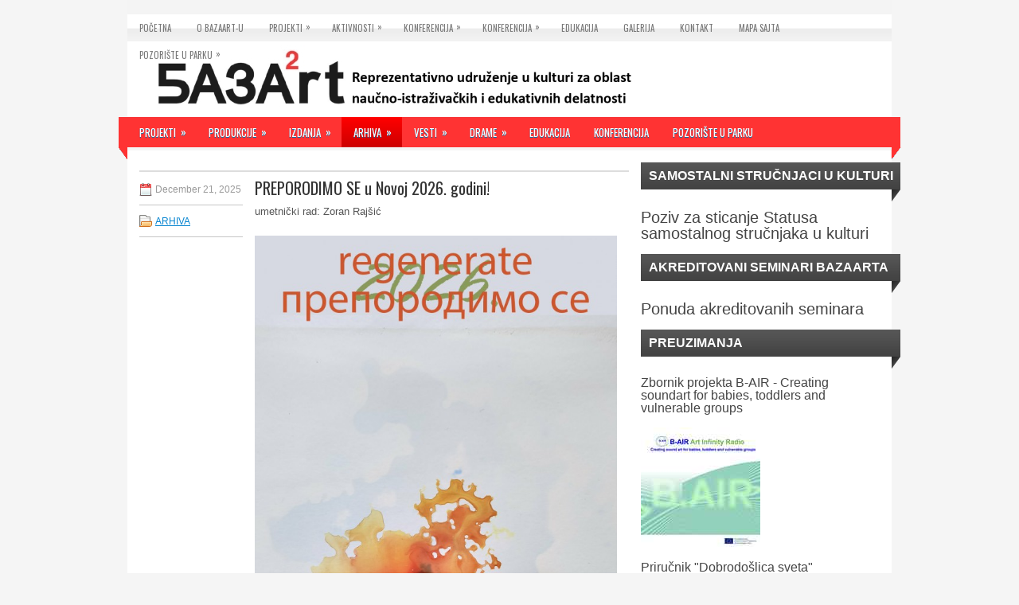

--- FILE ---
content_type: text/html; charset=UTF-8
request_url: http://bazaart.org.rs/category/arhiva/
body_size: 92684
content:
<!DOCTYPE html PUBLIC "-//W3C//DTD XHTML 1.0 Transitional//EN" "http://www.w3.org/TR/xhtml1/DTD/xhtml1-transitional.dtd"><html xmlns="http://www.w3.org/1999/xhtml" dir="ltr" lang="en-US">
<head profile="http://gmpg.org/xfn/11">
<meta http-equiv="Content-Type" content="text/html; charset=UTF-8" />
<title>  ARHIVA | BAZAART</title>
<link rel="stylesheet" href="https://bazaart.org.rs/wp-content/themes/NewsWP/lib/css/reset.css" type="text/css" media="screen, projection" />
<link rel="stylesheet" href="https://bazaart.org.rs/wp-content/themes/NewsWP/lib/css/defaults.css" type="text/css" media="screen, projection" />
<!--[if lt IE 8]><link rel="stylesheet" href="https://bazaart.org.rs/wp-content/themes/NewsWP/lib/css/ie.css" type="text/css" media="screen, projection" /><![endif]-->

<link rel="stylesheet" href="https://bazaart.org.rs/wp-content/themes/NewsWP/style.css" type="text/css" media="screen, projection" />
<script src="http://ajax.googleapis.com/ajax/libs/jquery/1.4.2/jquery.min.js"></script>

<link rel="alternate" type="application/rss+xml" title="BAZAART &raquo; ARHIVA Category Feed" href="https://bazaart.org.rs/category/arhiva/feed/" />
<link rel='stylesheet' id='catablog-stylesheet-css'  href='https://bazaart.org.rs/wp-content/plugins/catablog/css/catablog.css?ver=1.6.3' type='text/css' media='all' />
    	<script type="text/javascript">
    		esdcFileType = "a[href $='pdf'], a[href $='doc'], a[href $='xls'], a[href $='docx'], a[href $='xlsx'], a[href $='csv']";    	</script>
        	    	<script type="text/javascript">
    		function esdc_count_download(filename,url,target){
    		    jQuery.ajax({
    		        type: "post",
    		        url: "https://bazaart.org.rs/wp-admin/admin-ajax.php",
    		        data: {
    		                action: 'esdcCount',
    		                file: filename,
    		                _ajax_nonce: '005d1c6f7b'
    		        },
    		        beforeSend: function () {
    		                //$('input[name=searchparam]').addClass('loading');
    		        },
    		        complete: function () {
    		                //$('input[name=searchparam]').removeClass('loading');
    		        },
    		        success: function (html) { //so, if data is retrieved, store it in html
        		        //check if the link was meant to open in a new window or now
        		        if(target!="_blank"){
            		        //redirect to url
    		                window.location = url;
        		        }else{
            		        //open a new window with the url
            		        window.open(url);
        		        }
    		        },
    		        error: function(){
    		            alert('There has been an error, Please try again');
    		            return false;
    		        }
    	    	});
    		}
    	</script>
    <script type='text/javascript' src='https://bazaart.org.rs/wp-includes/js/jquery/jquery.js?ver=1.7.1'></script>
<script type='text/javascript' src='https://bazaart.org.rs/wp-content/themes/NewsWP/lib/js/superfish.js?ver=3.3.1'></script>
<script type='text/javascript' src='https://ajax.googleapis.com/ajax/libs/jqueryui/1.8.16/jquery-ui.min.js?ver=3.3.1'></script>
<script type='text/javascript' src='https://bazaart.org.rs/wp-content/plugins/electric-studio-download-counter/js/electric_studio_download_counter.js?ver=3.3.1'></script>
<script type='text/javascript' src='https://bazaart.org.rs/wp-content/plugins/catablog/js/catablog.lightbox.js?ver=1.6.3'></script>
<link rel="EditURI" type="application/rsd+xml" title="RSD" href="https://bazaart.org.rs/xmlrpc.php?rsd" />
<link rel="wlwmanifest" type="application/wlwmanifest+xml" href="https://bazaart.org.rs/wp-includes/wlwmanifest.xml" /> 

<!-- CataBlog 1.6.3 LightBox Styles | http://catablog.illproductions.com/ -->
<style type='text/css'>
  .catablog-row {min-height:100px; height:auto !important; height:100px;} .catablog-image {width:100px;} .catablog-title {margin:0 0 0 110px !important;} .catablog-description {margin:0 0 0 110px; !important} .catablog-images-column {width:100px;}  .catablog-gallery.catablog-row {width:100px; height:100px;} .catablog-gallery.catablog-row .catablog-image {width:100px; height:100px;} .catablog-gallery.catablog-row .catablog-image img {width:100px; height:100px;} .catablog-gallery.catablog-row .catablog-title {width:90px;}
</style>
<style type="text/css">
body.custom-background { background-color: #f5f5f5; }
</style>
<link rel="shortcut icon" href="http://bazaart.org.rs/wp-content/uploads/2012/04/favicon.ico" type="image/x-icon" />
<link rel="alternate" type="application/rss+xml" title="BAZAART RSS Feed" href="https://bazaart.org.rs/feed/" />
<link rel="pingback" href="https://bazaart.org.rs/xmlrpc.php" />

</head>

<body class="archive category category-arhiva category-15 custom-background">

<div id="container">

            <div class="clearfix">
            			<div class="menu-primary-container"><ul id="menu-bazaart-2" class="menus menu-primary"><li id="menu-item-576" class="menu-item menu-item-type-custom menu-item-object-custom menu-item-576"><a href="http://bazaart.org.rs/">Početna</a></li>
<li id="menu-item-583" class="menu-item menu-item-type-post_type menu-item-object-page menu-item-583"><a href="https://bazaart.org.rs/o-bazaart-u/">O BAZAART-U</a></li>
<li id="menu-item-1842" class="menu-item menu-item-type-post_type menu-item-object-page menu-item-1842"><a href="https://bazaart.org.rs/projekti/">PROJEKTI</a>
<ul class="sub-menu">
	<li id="menu-item-2508" class="menu-item menu-item-type-post_type menu-item-object-page menu-item-2508"><a href="https://bazaart.org.rs/projekti/ostrva-islands/">OSTRVA / ISLANDS</a>
	<ul class="sub-menu">
		<li id="menu-item-2521" class="menu-item menu-item-type-post_type menu-item-object-page menu-item-2521"><a href="https://bazaart.org.rs/projekti/ostrva-islands/islands/">ISLANDS</a></li>
	</ul>
</li>
	<li id="menu-item-2641" class="menu-item menu-item-type-post_type menu-item-object-page menu-item-2641"><a href="https://bazaart.org.rs/projekti/mediate-metod-edukativne-drame-za-inkluzivnost-i-toleranciju/">MEDIATE</a></li>
	<li id="menu-item-1853" class="menu-item menu-item-type-post_type menu-item-object-page menu-item-1853"><a href="https://bazaart.org.rs/projekti/mit-kao-sudbina/">MIT KAO SUDBINA</a>
	<ul class="sub-menu">
		<li id="menu-item-1858" class="menu-item menu-item-type-post_type menu-item-object-page menu-item-1858"><a href="https://bazaart.org.rs/projekti/mit-kao-sudbina/1-naucna-analiza/">1. Naučna analiza</a>
		<ul class="sub-menu">
			<li id="menu-item-1862" class="menu-item menu-item-type-post_type menu-item-object-page menu-item-1862"><a href="https://bazaart.org.rs/projekti/mit-kao-sudbina/1-naucna-analiza/1-1-mit-o-zduhacu/">1.1 Mit o Zduhaću</a></li>
			<li id="menu-item-1861" class="menu-item menu-item-type-post_type menu-item-object-page menu-item-1861"><a href="https://bazaart.org.rs/projekti/mit-kao-sudbina/1-naucna-analiza/1-2-mit-o-gradenju-smederevske-tvrdave/">1.2 Mit o građenju smederevske tvrđave</a></li>
			<li id="menu-item-1860" class="menu-item menu-item-type-post_type menu-item-object-page menu-item-1860"><a href="https://bazaart.org.rs/projekti/mit-kao-sudbina/1-naucna-analiza/1-3-mitovi-o-crnoj-travi-i-vodenom-biku/">1.3 Mitovi o Crnoj Travi i Vodenom biku</a></li>
			<li id="menu-item-1859" class="menu-item menu-item-type-post_type menu-item-object-page menu-item-1859"><a href="https://bazaart.org.rs/projekti/mit-kao-sudbina/1-naucna-analiza/1-4-mit-o-bledskom-zvonu-zelja/">1.4 Mit o Bledskom zvonu želja</a></li>
		</ul>
</li>
		<li id="menu-item-1857" class="menu-item menu-item-type-post_type menu-item-object-page menu-item-1857"><a href="https://bazaart.org.rs/projekti/mit-kao-sudbina/2-umetnicka-analiza/">2. Umetnička analiza</a></li>
		<li id="menu-item-1856" class="menu-item menu-item-type-post_type menu-item-object-page menu-item-1856"><a href="https://bazaart.org.rs/projekti/mit-kao-sudbina/3-teorijska-sinteza/">3. Teorijska sinteza</a></li>
		<li id="menu-item-1855" class="menu-item menu-item-type-post_type menu-item-object-page menu-item-1855"><a href="https://bazaart.org.rs/projekti/mit-kao-sudbina/4-umetnicka-sinteza/">4. Umetnička sinteza</a></li>
	</ul>
</li>
</ul>
</li>
<li id="menu-item-577" class="menu-item menu-item-type-post_type menu-item-object-page menu-item-577"><a href="https://bazaart.org.rs/aktivnosti/">AKTIVNOSTI</a>
<ul class="sub-menu">
	<li id="menu-item-584" class="menu-item menu-item-type-post_type menu-item-object-page menu-item-584"><a href="https://bazaart.org.rs/aktivnosti/edukacija/">EDUKACIJA</a></li>
	<li id="menu-item-585" class="menu-item menu-item-type-post_type menu-item-object-page menu-item-585"><a href="https://bazaart.org.rs/aktivnosti/istrazivanje/">ISTRAŽIVANJE</a></li>
</ul>
</li>
<li id="menu-item-3911" class="menu-item menu-item-type-taxonomy menu-item-object-category menu-item-3911"><a href="https://bazaart.org.rs/category/konferencija/">KONFERENCIJA</a>
<ul class="sub-menu">
	<li id="menu-item-3939" class="menu-item menu-item-type-post_type menu-item-object-page menu-item-3939"><a href="https://bazaart.org.rs/k17bazar/">Prijava za Bazar na Konferenciji &#8220;Učestvuj! Stvaralačka participacija u umetnosti i obrazovanju&#8221;</a></li>
	<li id="menu-item-3947" class="menu-item menu-item-type-post_type menu-item-object-page menu-item-3947"><a href="https://bazaart.org.rs/k18radionice/">Prijava radionice za Konferenciju &#8220;Učestvuj! Stvaralačka participacija u umetnosti i obrazovanju&#8221;</a></li>
</ul>
</li>
<li id="menu-item-3491" class="menu-item menu-item-type-post_type menu-item-object-page menu-item-3491"><a href="https://bazaart.org.rs/konferencija-o-drami-i-obrazovanju-2016/">Konferencija</a>
<ul class="sub-menu">
	<li id="menu-item-3508" class="menu-item menu-item-type-post_type menu-item-object-page menu-item-3508"><a href="https://bazaart.org.rs/konferencija-o-drami-i-obrazovanju-2016/3493-2/">KO JE KO NA KONFERENCIJI</a></li>
</ul>
</li>
<li id="menu-item-578" class="menu-item menu-item-type-post_type menu-item-object-page menu-item-578"><a href="https://bazaart.org.rs/aktivnosti/edukacija/">EDUKACIJA</a></li>
<li id="menu-item-580" class="menu-item menu-item-type-post_type menu-item-object-page menu-item-580"><a href="https://bazaart.org.rs/galerija/">GALERIJA</a></li>
<li id="menu-item-581" class="menu-item menu-item-type-post_type menu-item-object-page menu-item-581"><a href="https://bazaart.org.rs/kontakt/">KONTAKT</a></li>
<li id="menu-item-582" class="menu-item menu-item-type-post_type menu-item-object-page menu-item-582"><a href="https://bazaart.org.rs/mapa-sajta/">MAPA SAJTA</a></li>
<li id="menu-item-4422" class="menu-item menu-item-type-taxonomy menu-item-object-category menu-item-4422"><a href="https://bazaart.org.rs/category/pozoriste-u-parku/">Pozorište u parku</a>
<ul class="sub-menu">
	<li id="menu-item-4432" class="menu-item menu-item-type-post_type menu-item-object-page menu-item-4432"><a href="https://bazaart.org.rs/aktivnosti/prijava-za-pozoriste-u-parku/">PRIJAVA ZA POZORIŠTE U PARKU</a></li>
</ul>
</li>
</ul></div>              <!--.primary menu--> 	
                </div>
        

    <div id="header">
    
        <div class="logo">
         
            <a href="https://bazaart.org.rs"><img src="http://bazaart.org.rs/wp-content/uploads/2020/03/HeaderBAZAARTzaWeb18Comparative_STRIPEWebLarge.jpg" alt="BAZAART" title="BAZAART" /></a>
         
        </div><!-- .logo -->

        <div class="header-right">
             
        </div><!-- .header-right -->
        
    </div><!-- #header -->
    
            <div class="clearfix">
            			        <div class="menu-secondary-container">
			<ul class="menus menu-secondary">
					<li class="cat-item cat-item-3"><a href="https://bazaart.org.rs/category/projekti/" title="View all posts filed under PROJEKTI">PROJEKTI</a>
<ul class='children'>
	<li class="cat-item cat-item-44"><a href="https://bazaart.org.rs/category/projekti/art-fora-art-4a/" title="View all posts filed under ART FORA / Art 4A">ART FORA / Art 4A</a>
</li>
	<li class="cat-item cat-item-4"><a href="https://bazaart.org.rs/category/projekti/ideal/" title="ideal">IDEAL</a>
</li>
	<li class="cat-item cat-item-45"><a href="https://bazaart.org.rs/category/projekti/islands/" title="View all posts filed under ISLANDS">ISLANDS</a>
</li>
	<li class="cat-item cat-item-5"><a href="https://bazaart.org.rs/category/projekti/mit-kao-sudbina/" title="mit kao sudbina">MIT KAO SUDBINA</a>
	<ul class='children'>
	<li class="cat-item cat-item-31"><a href="https://bazaart.org.rs/category/projekti/mit-kao-sudbina/naucna-analiza/" title="View all posts filed under Naučna analiza">Naučna analiza</a>
</li>
	<li class="cat-item cat-item-32"><a href="https://bazaart.org.rs/category/projekti/mit-kao-sudbina/umetnicka-analiza/" title="View all posts filed under Umetnička analiza">Umetnička analiza</a>
		<ul class='children'>
	<li class="cat-item cat-item-36"><a href="https://bazaart.org.rs/category/projekti/mit-kao-sudbina/umetnicka-analiza/bazaart-umetnicka-analiza-mita/" title="View all posts filed under BAZAART Mit o zduhaću">BAZAART Mit o zduhaću</a>
</li>
	<li class="cat-item cat-item-37"><a href="https://bazaart.org.rs/category/projekti/mit-kao-sudbina/umetnicka-analiza/patos-umetnicka-analiza-mita/" title="View all posts filed under PATOS Mit o građenju smederevske tvrđave">PATOS Mit o građenju smederevske tvrđave</a>
</li>
	<li class="cat-item cat-item-38"><a href="https://bazaart.org.rs/category/projekti/mit-kao-sudbina/umetnicka-analiza/saga-umetnicka-analiza-mita/" title="View all posts filed under SAGA Mitovi o Crnoj Travi i Vodenom biku">SAGA Mitovi o Crnoj Travi i Vodenom biku</a>
</li>
	<li class="cat-item cat-item-39"><a href="https://bazaart.org.rs/category/projekti/mit-kao-sudbina/umetnicka-analiza/preglej-umetnicka-analiza-mita/" title="View all posts filed under PreGlej Mit o Bledskom zvonu želja">PreGlej Mit o Bledskom zvonu želja</a>
</li>
		</ul>
</li>
	<li class="cat-item cat-item-33"><a href="https://bazaart.org.rs/category/projekti/mit-kao-sudbina/teorijska-sinteza/" title="View all posts filed under Teorijska sinteza">Teorijska sinteza</a>
</li>
	<li class="cat-item cat-item-34"><a href="https://bazaart.org.rs/category/projekti/mit-kao-sudbina/umetnicka-sinteza/" title="View all posts filed under Umetnička sinteza">Umetnička sinteza</a>
</li>
	</ul>
</li>
	<li class="cat-item cat-item-6"><a href="https://bazaart.org.rs/category/projekti/slavic-relatives/" title="slavic relatives">SLAVIC RELATIVES</a>
</li>
</ul>
</li>
	<li class="cat-item cat-item-1"><a href="https://bazaart.org.rs/category/produkcije/" title="View all posts filed under PRODUKCIJE">PRODUKCIJE</a>
<ul class='children'>
	<li class="cat-item cat-item-19"><a href="https://bazaart.org.rs/category/produkcije/baka-je-mrtva/" title="baka je mrtva">BAKA JE MRTVA</a>
</li>
	<li class="cat-item cat-item-18"><a href="https://bazaart.org.rs/category/produkcije/fotosinteticno-izlozba/" title="fotosintetično-izložba">FOTOSCENIČNO – IZLOŽBA</a>
</li>
	<li class="cat-item cat-item-20"><a href="https://bazaart.org.rs/category/produkcije/in-memoriam-srpskom-selu/" title="in memoriam srpskom selu">IN MEMORIAM SRPSKOM SELU</a>
</li>
</ul>
</li>
	<li class="cat-item cat-item-21"><a href="https://bazaart.org.rs/category/izdanja/" title="izdanja">IZDANJA</a>
<ul class='children'>
	<li class="cat-item cat-item-41"><a href="https://bazaart.org.rs/category/izdanja/prirucnik-za-interkulturalno-ucenje-kroz-dramu/" title="View all posts filed under Priručnik za interkulturalno učenje kroz dramu">Priručnik za interkulturalno učenje kroz dramu</a>
</li>
	<li class="cat-item cat-item-8"><a href="https://bazaart.org.rs/category/izdanja/vodic-kroz-kreativni-dramski-proces/" title="vodič kroz kreativni dramski proces">VODIČ KROZ KREATIVNI DRAMSKI PROCES</a>
</li>
	<li class="cat-item cat-item-13"><a href="https://bazaart.org.rs/category/izdanja/mit-i-umetnost/" title="mit i umetnost">MIT I UMETNOST</a>
</li>
	<li class="cat-item cat-item-14"><a href="https://bazaart.org.rs/category/izdanja/zmetnost-i-analiza-mita/" title="zmetnost i analiza mita">UMETNOST I ANALIZA MITA</a>
</li>
	<li class="cat-item cat-item-11"><a href="https://bazaart.org.rs/category/izdanja/mitske-zene-srpskih-predanja/" title="mitske žene srpskih predanja">MITSKE ŽENE SRPSKIH PREDANJA</a>
</li>
	<li class="cat-item cat-item-12"><a href="https://bazaart.org.rs/category/izdanja/prokleta-jerina/" title="prokleta jerina">PROKLETA JERINA</a>
</li>
	<li class="cat-item cat-item-9"><a href="https://bazaart.org.rs/category/izdanja/mitovi-zapadnog-balkana/" title="mitovi zapadnog balkana">MITOVI ZAPADNOG BALKANA</a>
</li>
	<li class="cat-item cat-item-10"><a href="https://bazaart.org.rs/category/izdanja/bledsko-zvono-zelja/" title="bledsko zvono želja">BLEDSKO ZVONO ŽELJA</a>
</li>
</ul>
</li>
	<li class="cat-item cat-item-15 current-cat"><a href="https://bazaart.org.rs/category/arhiva/" title="arhiva">ARHIVA</a>
<ul class='children'>
	<li class="cat-item cat-item-16"><a href="https://bazaart.org.rs/category/arhiva/evropa-zemlja-igre/" title="evropa zemlja igre">EVROPA ZEMLJA IGRE</a>
</li>
	<li class="cat-item cat-item-17"><a href="https://bazaart.org.rs/category/arhiva/ratne-price/" title="ratne priče">RATNE PRIČE</a>
</li>
</ul>
</li>
	<li class="cat-item cat-item-28"><a href="https://bazaart.org.rs/category/vesti/" title="View all posts filed under VESTI">VESTI</a>
<ul class='children'>
	<li class="cat-item cat-item-29"><a href="https://bazaart.org.rs/category/vesti/preuzimanje-vodica/" title="View all posts filed under PREUZIMANJE Vodiča">PREUZIMANJE Vodiča</a>
</li>
	<li class="cat-item cat-item-30"><a href="https://bazaart.org.rs/category/vesti/prezentacije-vodica-kroz-dramski-proces/" title="U časopisu VREME, na stranicama 34 i 35, novinarka Sonja Ćirić objavila je tekst o kreativnoj drami i Vodiču kroz kreativni dramski proces. Izvod iz časopisa Vreme može se preuzeti ovde. http://www.vreme.com/download.php/system/storage/pdf/1110obr.pdf">Prezentacije Vodiča kroz dramski proces</a>
</li>
</ul>
</li>
	<li class="cat-item cat-item-42"><a href="https://bazaart.org.rs/category/drame/" title="View all posts filed under DRAME">DRAME</a>
<ul class='children'>
	<li class="cat-item cat-item-43"><a href="https://bazaart.org.rs/category/drame/deca-i-mladi/" title="View all posts filed under Deca i mladi">Deca i mladi</a>
</li>
</ul>
</li>
	<li class="cat-item cat-item-48"><a href="https://bazaart.org.rs/category/edukacija/" title="View all posts filed under EDUKACIJA">EDUKACIJA</a>
</li>
	<li class="cat-item cat-item-46"><a href="https://bazaart.org.rs/category/konferencija/" title="View all posts filed under KONFERENCIJA">KONFERENCIJA</a>
</li>
	<li class="cat-item cat-item-47"><a href="https://bazaart.org.rs/category/pozoriste-u-parku/" title="PuP">Pozorište u parku</a>
</li>
			</ul>
		</div>
                      <!--.secondary menu--> 	
                </div>
    
    <div id="main">
    
            
        <div id="content">
        
                    
            <h2 class="page-title">
			<!-- 
			Category Archives: <span>ARHIVA</span>            -->
            </h2>
            
                
    <div class="post-7766 post type-post status-publish format-standard hentry category-arhiva post clearfix" id="post-7766">
    
        <div class="postmeta-primary">

            <span class="meta_date">December 21, 2025</span>
           &nbsp;  <span class="meta_categories"><a href="https://bazaart.org.rs/category/arhiva/" title="View all posts in ARHIVA" rel="category tag">ARHIVA</a></span>

                 
        </div>
        
        <h2 class="title"><a href="https://bazaart.org.rs/preporodimo-se-u-novoj-2026-godini/" title="Permalink to PREPORODIMO SE u Novoj 2026. godini!" rel="bookmark">PREPORODIMO SE u Novoj 2026. godini!</a></h2>
        
        <div class="entry clearfix">
            
                        
            <p>umetnički rad: Zoran Rajšić</p>
<p><img class="alignleft size-large wp-image-7767" title="SrecnaNova2026 BAZAART by Raysha" src="https://bazaart.org.rs/wp-content/uploads/2025/12/SrecnaNova2026-BAZAART-by-Raysha-610x1024.jpg" alt="" width="455" height="764" /></p>

        </div>
        
                <div class="readmore">
            <a href="https://bazaart.org.rs/preporodimo-se-u-novoj-2026-godini/#more-7766" title="Permalink to PREPORODIMO SE u Novoj 2026. godini!" rel="bookmark">DALJE...</a>
        </div>
                
    </div><!-- Post ID 7766 -->    
    <div class="post-7775 post type-post status-publish format-standard hentry category-arhiva post clearfix" id="post-7775">
    
        <div class="postmeta-primary">

            <span class="meta_date">December 20, 2025</span>
           &nbsp;  <span class="meta_categories"><a href="https://bazaart.org.rs/category/arhiva/" title="View all posts in ARHIVA" rel="category tag">ARHIVA</a></span>

                 
        </div>
        
        <h2 class="title"><a href="https://bazaart.org.rs/materijali-sa-vebinara-rodna-inkluzija-u-izvodackim-umetnostima/" title="Permalink to Materijali sa vebinara &#8220;Rodna inkluzija u izvođačkim umetnostima&#8221;" rel="bookmark">Materijali sa vebinara &#8220;Rodna inkluzija u izvođačkim umetnostima&#8221;</a></h2>
        
        <div class="entry clearfix">
            
                        
            <p><span style="color: #ffffff;">&#8230;</span><a href="https://bazaart.org.rs/wp-content/uploads/2025/12/Vebinar-RODNA-INKLUZIJA-U-IZVOĐAČKIM-UMETNOSTIMA-Aleksander-Zain-10dec25.jpg"><img class="alignleft size-large wp-image-7776" title="Vebinar RODNA INKLUZIJA U IZVOĐAČKIM UMETNOSTIMA Aleksander Zain 10dec25" src="https://bazaart.org.rs/wp-content/uploads/2025/12/Vebinar-RODNA-INKLUZIJA-U-IZVOĐAČKIM-UMETNOSTIMA-Aleksander-Zain-10dec25-1024x516.jpg" alt="" width="455" height="229" /></a><br />
<span style="color: #ffffff;">&#8230;<br />
</span>Umetnici, edukatori i istraživači zainteresovani za temu <strong>rodne inkluzije u izvođačkim umetnostima</strong> mogu preuzeti materijale sa istoimenog vebinara:<br />
<strong><a href="https://bazaart.org.rs/wp-content/uploads/2025/12/Rodna-inkluzija-u-izvođačkim-umetnostima-Aleksander-Zain-Dec25.pptx" target="_blank">PowerPoint prezentaciju</a></strong> predavanja koje je održao Aleksander Zain, kao i<br />
integralan<strong> <a href="https://l.facebook.com/l.php?u=https%3A%2F%2Fwww.youtube.com%2Fwatch%3Fv%3DeF4j27aBzxw%26fbclid%3DIwZXh0bgNhZW0CMTAAYnJpZBExUXhFVXpyT2c5cUluQ01Td3NydGMGYXBwX2lkEDIyMjAzOTE3ODgyMDA4OTIAAR7EvxVz7ZOmQH54eISzmUUmnFnxCchPW5Jer_NTWGVkRrv0hj5Sq9RXylbP7g_aem_HnLoCqlkkXV9izzLbwbF3g&amp;h=AT30LdGr6nfDd8dVYXOte11h9wWot3TeouBMcwPQpsxHglB3luWvkVEuyJuQWLZgUn55YqZCOoDtsB3Wj5YMZcybcd8bzdh3_i8iG99nwrgcd7ROXyWkzAMSjRT2HCyIxjPw_w">snimak vebinara</a></strong> koji je izveden 10. decembra 2025. godine.</p>
<p>Vebinar je deo edukativnih aktivnosti u okviru Erasmus+ projekta <a href="https://www.trans-cen-dance.eu/sr/"><em>TRANScenDANCE, </em></a>koji u Srbiji sprovodi BAZAART, Reprezentativno<br />
udruženje u kulturi za naučnoistraživačke i edukativne delatnosti.</p>
<div dir="auto">
<p dir="ltr"><a href="https://bazaart.org.rs/wp-content/uploads/2025/01/EN-Co-funded-by-the-EU_PANTONE1.jpg"><img title="EN Co-funded by the EU_PANTONE" src="https://bazaart.org.rs/wp-content/uploads/2025/01/EN-Co-funded-by-the-EU_PANTONE1-1024x214.jpg" alt="" width="450" height="94" /></a></p>
</div>
<p>&nbsp;</p>

        </div>
        
                <div class="readmore">
            <a href="https://bazaart.org.rs/materijali-sa-vebinara-rodna-inkluzija-u-izvodackim-umetnostima/#more-7775" title="Permalink to Materijali sa vebinara &#8220;Rodna inkluzija u izvođačkim umetnostima&#8221;" rel="bookmark">DALJE...</a>
        </div>
                
    </div><!-- Post ID 7775 -->    
    <div class="post-7754 post type-post status-publish format-standard hentry category-arhiva post clearfix" id="post-7754">
    
        <div class="postmeta-primary">

            <span class="meta_date">December 9, 2025</span>
           &nbsp;  <span class="meta_categories"><a href="https://bazaart.org.rs/category/arhiva/" title="View all posts in ARHIVA" rel="category tag">ARHIVA</a></span>

                 
        </div>
        
        <h2 class="title"><a href="https://bazaart.org.rs/agenda-vebinara-rodna-inkluzija-u-izvodackim-umetnostima/" title="Permalink to Agenda vebinara &#8220;Rodna inkluzija u izvođačkim umetnostima&#8221;" rel="bookmark">Agenda vebinara &#8220;Rodna inkluzija u izvođačkim umetnostima&#8221;</a></h2>
        
        <div class="entry clearfix">
            
                        
            <p><a href="https://bazaart.org.rs/wp-content/uploads/2025/12/vebinar-FB-cover-veci.jpg"><img class="alignleft size-large wp-image-7756" title="vebinar FB cover veci" src="https://bazaart.org.rs/wp-content/uploads/2025/12/vebinar-FB-cover-veci-1024x576.jpg" alt="" width="460" height="259" /></a></p>
<p><span style="color: #ffffff;">&#8230;<br />
</span>U <strong>sredu</strong>, <strong>10. decembra</strong> 2025. s početkom <strong>u 18 časova</strong>, održaće se vebinar &#8221;Rodna inkluzija u izvođačkim umetnostima&#8221;, namenjen edukatorima u umetnosti i prosveti koji žele da se bliže i tačnije obaveste o pitanjima rodne raznovrsnosti i ravnopravnosti, kako bi stvorili podsticajne, inkluzivne i bezbedne uslove za sve učenike ili polaznike sa kojima rade.</p>
<p>Vebinar se <strong>pohađa</strong> <strong>slobodno</strong>, putem <strong><a title="Link za Vebinar" href="https://us02web.zoom.us/j/84570172294?pwd=cjhpVFpPZi9saU4xK3JzdVN6VWxzdz09" target="_blank">Zoom platforme</a></strong>.</p>
<p><strong>Agenda </strong>vebinara obuhvata upućivanje u osnovne pojmove roda, rodno senzitivnog jezika i ophođenja; pregled pravnih, društvenih i medicinskih regulativa u oblasti rodne ravnopravnosti; kao i primere rodno specifičnih pozorišnih, plesnih i drugih performativnih praksi u Evropi i šire.</p>
<p><strong>AGENDA </strong>se može videti i preuzeti <strong><a title="Agenda Vebinara &quot;Rodna inkluzija u izvođačkim umetnostima&quot;" href="https://docs.google.com/document/d/17ZHqKjL2TUXeCI_OTLGWQ8atqncm5RGd/edit?usp=sharing&amp;ouid=113360407542083809211&amp;rtpof=true&amp;sd=true" target="_blank">OVDE</a></strong>.</p>
<p><strong>Vidimo se na vebinaru! </strong></p>
<p><a href="https://bazaart.org.rs/wp-content/uploads/2025/11/TSD-logo-CROPPED-Landscape1.png"><img title="TSD logo CROPPED Landscape" src="https://bazaart.org.rs/wp-content/uploads/2025/11/TSD-logo-CROPPED-Landscape1-300x162.png" alt="" width="220" height="119" /></a></p>
<div dir="auto">Vebinar je deo Erasmus+ projekta u oblasti obrazovanja odraslih - <a href="https://www.trans-cen-dance.eu/sr/"><em>TRANScenDANCE, </em></a>koji u Srbiji sprovodi BAZAART, Reprezentativno udruženje u kulturi za naučnoistraživačke i edukativne delatnosti.</div>
<div dir="auto">
<p dir="ltr">
<p dir="ltr"><strong>Radujemo se zajedničkom učenju i radu!</strong></p>
<p dir="ltr"><a href="https://bazaart.org.rs/wp-content/uploads/2025/01/EN-Co-funded-by-the-EU_PANTONE1.jpg"><img title="EN Co-funded by the EU_PANTONE" src="https://bazaart.org.rs/wp-content/uploads/2025/01/EN-Co-funded-by-the-EU_PANTONE1-1024x214.jpg" alt="" width="450" height="94" /></a></p>
</div>

        </div>
        
                <div class="readmore">
            <a href="https://bazaart.org.rs/agenda-vebinara-rodna-inkluzija-u-izvodackim-umetnostima/#more-7754" title="Permalink to Agenda vebinara &#8220;Rodna inkluzija u izvođačkim umetnostima&#8221;" rel="bookmark">DALJE...</a>
        </div>
                
    </div><!-- Post ID 7754 -->    
    <div class="post-7722 post type-post status-publish format-standard hentry category-arhiva post clearfix" id="post-7722">
    
        <div class="postmeta-primary">

            <span class="meta_date">December 7, 2025</span>
           &nbsp;  <span class="meta_categories"><a href="https://bazaart.org.rs/category/arhiva/" title="View all posts in ARHIVA" rel="category tag">ARHIVA</a></span>

                 
        </div>
        
        <h2 class="title"><a href="https://bazaart.org.rs/pregled-naucne-literature-u-oblasti-inkluzije-transrodnih-osoba-u-izvodackim-umetnostima/" title="Permalink to Pregled naučne literature u oblasti inkluzije transrodnih osoba u izvođačkim umetnostima" rel="bookmark">Pregled naučne literature u oblasti inkluzije transrodnih osoba u izvođačkim umetnostima</a></h2>
        
        <div class="entry clearfix">
            
                        
            <p><span style="color: #ffffff;">&#8230;<br />
</span>Ovo izdanje je među retkima na srpskom jeziku, koja se bave situacijom i inkluzijom osoba transrodnih identiteta u sektoru kulture, ali i u društvu.</p>
<p>Sa fokusom na studije transrodnosti i izvođačkih umetnosti, knjiga sabira relevantnu evropsku naučnu literaturu i istraživanja i sažima ih u sledeća poglavlja:</p>
<ul style="list-style-type: square;">
<li>Pregled pojmova vezanih za rod i transrodnost;</li>
<li>Obrazloženje potencijala izvođačkih umetnosti da snažno i efikasno ostvare izvođenje rodnih identiteta i rodnu inkluziju;</li>
<li>Uvid u okvire koji oblikuju stvarnost transrodnih umetnica i umetnika u pet zemalja Evrope, među kojima je i Srbija.</li>
</ul>
<p>Cilj publikacije je da doprinese razumevanju transrodnosti u umetničkim, obrazovnim, terapijskim i drugim zajednicama i društvu u celini, te stvaranju inkluzivnih i bezbednih okruženja gde se rodno varijantne osobe mogu slobodno i autentično izraziti kroz kreativni pokret, ples, pozorište i druge umetnosti.</p>
<p>Knjiga se u pdf formatu slobodno preuzima ovde: <strong><a href="https://www.trans-cen-dance.eu/sr/rezultati/">Rezultati – Trans cen dance</a></strong></p>
<p><a href="https://bazaart.org.rs/wp-content/uploads/2025/11/TSD-logo-CROPPED-Landscape1.png"><img title="TSD logo CROPPED Landscape" src="https://bazaart.org.rs/wp-content/uploads/2025/11/TSD-logo-CROPPED-Landscape1-300x162.png" alt="" width="220" height="119" /></a></p>
<div dir="auto"><em>Publikacija je nastala kroz Erasmus+ projekat u oblasti obrazovanja odraslih<br />
<a href="https://www.trans-cen-dance.eu/sr/">TRANScenDANCE </a>koji u Srbiji sprovodi BAZAART, Reprezentativno udruženje<br />
u kulturi za naučnoistraživačke i edukativne delatnosti.</em></div>
<div dir="auto"><span style="color: #ffffff;">&#8230;</span></div>
<div dir="auto"><a href="https://bazaart.org.rs/wp-content/uploads/2025/01/EN-Co-funded-by-the-EU_PANTONE1.jpg"><img title="EN Co-funded by the EU_PANTONE" src="https://bazaart.org.rs/wp-content/uploads/2025/01/EN-Co-funded-by-the-EU_PANTONE1-1024x214.jpg" alt="" width="450" height="94" /></a></div>

        </div>
        
                <div class="readmore">
            <a href="https://bazaart.org.rs/pregled-naucne-literature-u-oblasti-inkluzije-transrodnih-osoba-u-izvodackim-umetnostima/#more-7722" title="Permalink to Pregled naučne literature u oblasti inkluzije transrodnih osoba u izvođačkim umetnostima" rel="bookmark">DALJE...</a>
        </div>
                
    </div><!-- Post ID 7722 -->    
    <div class="post-7683 post type-post status-publish format-standard hentry category-arhiva post clearfix" id="post-7683">
    
        <div class="postmeta-primary">

            <span class="meta_date">December 3, 2025</span>
           &nbsp;  <span class="meta_categories"><a href="https://bazaart.org.rs/category/arhiva/" title="View all posts in ARHIVA" rel="category tag">ARHIVA</a></span>

                 
        </div>
        
        <h2 class="title"><a href="https://bazaart.org.rs/vebinar-rodna-inkluzija-u-izvodackim-umetnostima/" title="Permalink to VEBINAR &#8220;Rodna inkluzija u izvođačkim umetnostima&#8221;" rel="bookmark">VEBINAR &#8220;Rodna inkluzija u izvođačkim umetnostima&#8221;</a></h2>
        
        <div class="entry clearfix">
            
                        
            <p><span style="color: #ffffff;">&#8230;</span></p>
<p>BAZAART poziva nastavnike, umetnike, umetničke pedagoge i druge zainteresovane građane<span style="color: #993366;"><strong>* </strong></span>da se uključe u VEBINAR:</p>
<div style="text-align: center;" dir="auto"><strong>&#8220;RODNA INKLUZIJA U IZVOĐAČKIM UMETNOSTIMA&#8221;</strong></div>
<div style="text-align: center;" dir="auto"><strong>10. decembra</strong> 2025. (sreda) <strong>od 18:00 do 20:00</strong> na <strong>ZOOM</strong> platformi.</div>
<div style="text-align: center;" dir="auto"></div>
<div style="text-align: left;" dir="auto"><span style="color: #993366;">* </span><em style="color: #993366;">Gramatički rod korišćen u tekstu odnosi se na sve rodove ravnopravno.</em></div>
<div dir="auto"><span style="color: #ffffff;">* <em>Gramatički rod korišćen u tekstu odnosi se na sve rodove ravnopravno.</em>&#8230;</span></div>
<div dir="auto">Vebinar će dati teorijski uvod u pojmove <strong><em>polnog, rodnog i seksualnog identiteta</em></strong> i obrazloženje zašto i kako učešće u izvođačkim umetnostima &#8211; kreativni pokret i ples, kreativna drama i pozorište, performans art &#8211; senzibiliše i osnažuje pojedince i grupe za rodno razumevanje, ravnopravnost i inkluziju.</div>
<div dir="auto"><span style="color: #ffffff;">&#8230;</span></div>
<div dir="auto">Vebinar će biti na srpskom jeziku, a izlagač će biti <strong>Aleksander Zain</strong>, umetnik savremenog plesa i novih medija, umetnički pedagog i aktivista TIRV zajednice (<em>transrodne, interpolne i rodno varijantne osobe</em>).</div>
<div dir="auto"><span style="color: #ffffff;">&#8230;</span></div>
<div dir="auto">Učešće u vebinaru je <strong>slobodno</strong>, putem linka: <a href="https://us02web.zoom.us/j/84570172294?pwd=cjhpVFpPZi9saU4xK3JzdVN6VWxzdz09"><strong>https://us02web.zoom.us/j/84570172294?pwd=cjhpVFpPZi9saU4xK3JzdVN6VWxzdz09</strong></a></div>
<div dir="auto"><span style="color: #ffffff;">&#8230;</span></div>
<div dir="auto"><strong>Verujemo da postoje brojni razlozi za zaposlene u obrazovanju i vaspitanju, kao i za umetničke profesionalce i građane, da upotpune znanje o rodnoj tematici i radujemo se prilici da tome doprinesemo.</strong></div>
<div dir="auto"><span style="color: #ffffff;">&#8230;</span></div>
<div dir="auto"></div>
<div dir="auto"><a href="https://bazaart.org.rs/wp-content/uploads/2025/12/Trening-RODNA-INKLUZIJA-Vizual-2.jpg"><img class="alignleft size-full wp-image-7684" title="Trening RODNA INKLUZIJA Vizual (2)" src="https://bazaart.org.rs/wp-content/uploads/2025/12/Trening-RODNA-INKLUZIJA-Vizual-2.jpg" alt="" width="450" height="167" /></a></div>
<div dir="auto"></div>
<div dir="auto"><span style="color: #ffffff;">&#8230;</span></div>
<div dir="auto">Sadržaj vebinara razvijen je u okviru Erazmus+ projekta <a href="https://www.trans-cen-dance.eu/sr/">TRANScenDANCE</a>, kroz stručnu saradnju partnerskih organizacija iz Francuske, Italije, Rumunije, Španije i Srbije (BAZAART).</div>
<div dir="auto"><span style="color: #ffffff;">&#8230;</span></div>
<div dir="auto"><span style="color: #ff00ff; font-size: medium;">!!! </span>Posebno motivisani edukatori i umetnici mogu se prijaviti i za <a href="https://bazaart.org.rs/poziv-za-ucesce-u-seminaru-rodna-inkluzija-u-izvodackim-umetnostima/"><strong>učešće u radionicama</strong> u mediju kreativnog pokreta</a>, čiji je cilj osnaživanje učesnika za inkluzivno vođenje stvaralačkih i formativnih procesa.</div>
<div dir="auto"></div>
<div dir="auto">Napominjemo da prethodno iskustvo u pokretu i plesu nije uslov za učešće u radionicama.</div>
<div dir="auto"></div>
<div dir="auto">Radionice će se održati <strong>od 12. (<em>petak</em> <em>popodne</em>) do 14. (<em>nedelja</em> <em>rano popodne</em>) decembra</strong> u Beogradu.</div>
<div dir="auto"></div>
<div dir="auto"><strong>Učešće</strong><strong> u radionicama</strong> takođe je besplatno, uz obaveznu <span style="color: #ff00ff;"><a href="https://forms.gle/hxgyAeCd9DDpWK2s5"><span style="color: #ff00ff;"><strong>PRIJAVU</strong></span></a></span>.</div>
<div dir="auto"></div>
<div dir="auto"><strong>NAGLAŠAVAMO</strong> da će se ovaj seminar održati samo jednom (<span style="text-decoration: underline;">neće biti ponovljen</span>).</div>
<div dir="auto"></div>
<div dir="auto">Polaznici radionica dobiće sertifikat o pohađanju seminara, sa obeležjima Erasmus+ programa u oblasti obrazovanja odraslih, koji izdaje BAZAART – Reprezentativno udruženje u kulturi za naučnoistraživačke i edukativne delatnosti, u svojstvu projektnog partnera.</div>
<div dir="auto"> <a href="https://bazaart.org.rs/wp-content/uploads/2025/11/TSD-logo-CROPPED-Landscape1.png"><img title="TSD logo CROPPED Landscape" src="https://bazaart.org.rs/wp-content/uploads/2025/11/TSD-logo-CROPPED-Landscape1-300x162.png" alt="" width="220" height="119" /> </a></div>
<div dir="auto">Seminar je deo Erasmus+ projekta u oblasti obrazovanja odraslih <a href="https://www.trans-cen-dance.eu/sr/"><em>TRANScenDANCE </em></a>koji u Srbiji sprovodi BAZAART, Reprezentativno udruženje u kulturi za naučnoistraživačke i edukativne delatnosti.</div>
<div dir="auto"></div>
<div dir="auto">
<p dir="ltr">Više informacija i kontakte organizatora možete pronaći <strong><a href="https://docs.google.com/document/d/1cCWUDFS27pAbsiA98HLLRIhM0MvuvQkr/edit?usp=sharing&amp;ouid=113360407542083809211&amp;rtpof=true&amp;sd=true">OVDE</a></strong>.</p>
<p dir="ltr">Radujemo se zajedničkom učenju i radu!</p>
<p dir="ltr"><a href="https://bazaart.org.rs/wp-content/uploads/2025/01/EN-Co-funded-by-the-EU_PANTONE1.jpg"><img title="EN Co-funded by the EU_PANTONE" src="https://bazaart.org.rs/wp-content/uploads/2025/01/EN-Co-funded-by-the-EU_PANTONE1-1024x214.jpg" alt="" width="450" height="94" /></a></p>
</div>

        </div>
        
                <div class="readmore">
            <a href="https://bazaart.org.rs/vebinar-rodna-inkluzija-u-izvodackim-umetnostima/#more-7683" title="Permalink to VEBINAR &#8220;Rodna inkluzija u izvođačkim umetnostima&#8221;" rel="bookmark">DALJE...</a>
        </div>
                
    </div><!-- Post ID 7683 -->    
    <div class="post-7641 post type-post status-publish format-standard hentry category-arhiva category-edukacija post clearfix" id="post-7641">
    
        <div class="postmeta-primary">

            <span class="meta_date">November 14, 2025</span>
           &nbsp;  <span class="meta_categories"><a href="https://bazaart.org.rs/category/arhiva/" title="View all posts in ARHIVA" rel="category tag">ARHIVA</a>, <a href="https://bazaart.org.rs/category/edukacija/" title="View all posts in EDUKACIJA" rel="category tag">EDUKACIJA</a></span>

                 
        </div>
        
        <h2 class="title"><a href="https://bazaart.org.rs/poziv-za-ucesce-u-seminaru-rodna-inkluzija-u-izvodackim-umetnostima/" title="Permalink to Poziv za učešće u seminaru RODNA INKLUZIJA U IZVOĐAČKIM UMETNOSTIMA" rel="bookmark">Poziv za učešće u seminaru RODNA INKLUZIJA U IZVOĐAČKIM UMETNOSTIMA</a></h2>
        
        <div class="entry clearfix">
            
                        
            <p><a href="https://bazaart.org.rs/wp-content/uploads/2025/11/glatka-SM-cropped-for-Web-šira.jpg"><img class="alignright size-large wp-image-7642" style="float: left;" title="glatka SM cropped for Web šira" src="https://bazaart.org.rs/wp-content/uploads/2025/11/glatka-SM-cropped-for-Web-šira-1024x354.jpg" alt="" width="500" height="173" /></a></p>
<p><span style="font-size: x-small;"><em>Foto</em>: Predstava &#8220;Glatka&#8221; autorke Eve Voštinić, izvođenje na festivalu-simpozijumu ROD.BINA,<br />
11. april 2025. u organizaciji Reprezentativnog udruženja u kulturi BAZAART</span></p>
<p>BAZAART poziva umetnike, voditelje umetničkih programa i grupa, kao i umetničke pedagoge i nastavnike* u formalnom i neformalnom obrazovanju</p>
<p>da uzmu učešće u seminaru – programu profesionalne edukacije:</p>
<p style="text-align: center;" dir="ltr"><span style="font-size: medium; color: #008080;"><strong>RODNA INKLUZIJA U IZVOĐAČKIM UMETNOSTIMA </strong></span></p>
<p style="text-align: center;" dir="ltr"><span style="font-size: small; color: #003366;"><strong>10. decembra </strong>(izlaganje <em>online</em>) </span><br />
<span style="font-size: small; color: #003366;"><strong>12-14. decembra </strong>(radionice u KC Magacin u Kraljevića Marka)</span></p>
<p dir="ltr">Program osnažuje voditelje umetničkih i edukativnih programa – reditelje, koreografe i druge umetnike, programske i umetničke direktore, umetničke pedagoge, nastavnike i edukatore u formalnom i neformalnom obrazovanju, aktiviste i lidere, terapeute itd.  – za uvažavanje i ravnopravno uključivanje osoba raznovrsnih rodnih identiteta u kreativne i formativne procese.</p>
<p dir="ltr">Poseban akcenat je na inkluziji transrodnih, interpolnih i rodno varijantnih (TIRV) osoba <em>u</em> i <em>kroz</em> izvođačke umetnosti – u profesionalnom umetničkom, kao i u obrazovnom, razvojnom, terapijskom ili aktivističkom kontekstu.</p>
<p dir="ltr"><strong>Agenda</strong> obuhvata teorijski uvod u pojmove polnog, rodnog i seksualnog identiteta (<em>online</em>) i kreativne radionice u mediju pokreta, posvećene inkluzivnom vođenju stvaralačkih, edukativnih i dr. procesa (<em>onsite</em>).</p>
<p dir="ltr">Program će se održati prema sledećem rasporedu, u časovima van redovnog radnog vremena:</p>
<p style="padding-left: 30px;" dir="ltr"><strong>Teorijski uvod</strong> (<em>online &#8211; Vebinar</em>):<br />
10. decembra (sreda) od 18 do 20 časova</p>
<p style="padding-left: 30px;" dir="ltr"><strong>Radionice kreativnog pokreta</strong>, u KC Magacin u Kraljevića Marka 4-8, Beograd:<br />
12. decembra (petak) od 17:30 do 20:30,<br />
13. decembra (subota) od 10:00 do 17:00 (sa pauzama),<br />
14. decembra (nedelja) od 10:00 do 16:00 (sa pauzama).</p>
<p dir="ltr">Učešće u <strong>vebinaru</strong> je slobodno, putem ovog <strong><a title="Vebinar &quot;Rodna inkluzija u izvođačkim umetnostima&quot;" href="https://us02web.zoom.us/j/84570172294?pwd=cjhpVFpPZi9saU4xK3JzdVN6VWxzdz09 ">LINKA</a></strong>.<br />
Učešće u radionicama takođe je <strong>besplatno</strong>, uz obaveznu <span style="color: #ff00ff;"><strong><a href="https://forms.gle/hxgyAeCd9DDpWK2s5"><span style="color: #ff00ff;">PRIJAVU</span></a></strong></span>.<br />
*** Prethodno iskustvo u pokretu i plesu nije neophodno.</p>
<p>Program vodi tim umetnika i umetničkih edukatora:</p>
<p dir="ltr"><strong>Eva Voštinić</strong>, glumica i edukantkinja telesne psihoterapije; <strong>Aleksander Zain</strong>, umetnik savremenog plesa i novih medija; i <strong>Nataša Milojević</strong>, umetnica performansa i savremenog plesa i specijalistkinja dramske pedagogije.</p>
<p dir="ltr"><a href="https://bazaart.org.rs/wp-content/uploads/2025/11/TSD-logo-CROPPED-Landscape1.png"><img class="alignleft size-medium wp-image-7653" title="TSD logo CROPPED Landscape" src="https://bazaart.org.rs/wp-content/uploads/2025/11/TSD-logo-CROPPED-Landscape1-300x162.png" alt="" width="220" height="119" /></a>Seminar je deo Erasmus+ projekta u oblasti obrazovanja odraslih <a href="https://www.trans-cen-dance.eu/sr/"><em>TRANScenDANCE </em></a>koji u Srbiji sprovodi BAZAART, Reprezentativno udruženje u kulturi za naučnoistraživačke i edukativne delatnosti.</p>
<p dir="ltr">Više informacija i kontakte organizatora možete pronaći <strong><a href="https://docs.google.com/document/d/1cCWUDFS27pAbsiA98HLLRIhM0MvuvQkr/edit?usp=sharing&amp;ouid=113360407542083809211&amp;rtpof=true&amp;sd=true">OVDE</a></strong>.</p>
<p dir="ltr">Radujemo se zajedničkom učenju i radu!</p>
<p dir="ltr">* <em>Gramatički rod korišćen u tekstu odnosi se na sve rodove ravnopravno.</em></p>
<p dir="ltr"><a href="https://bazaart.org.rs/wp-content/uploads/2025/01/EN-Co-funded-by-the-EU_PANTONE1.jpg"><img class="alignleft size-large wp-image-7433" title="EN Co-funded by the EU_PANTONE" src="https://bazaart.org.rs/wp-content/uploads/2025/01/EN-Co-funded-by-the-EU_PANTONE1-1024x214.jpg" alt="" width="450" height="94" /></a></p>

        </div>
        
                <div class="readmore">
            <a href="https://bazaart.org.rs/poziv-za-ucesce-u-seminaru-rodna-inkluzija-u-izvodackim-umetnostima/#more-7641" title="Permalink to Poziv za učešće u seminaru RODNA INKLUZIJA U IZVOĐAČKIM UMETNOSTIMA" rel="bookmark">DALJE...</a>
        </div>
                
    </div><!-- Post ID 7641 -->    
    <div class="post-7592 post type-post status-publish format-standard hentry category-arhiva post clearfix" id="post-7592">
    
        <div class="postmeta-primary">

            <span class="meta_date">July 1, 2025</span>
           &nbsp;  <span class="meta_categories"><a href="https://bazaart.org.rs/category/arhiva/" title="View all posts in ARHIVA" rel="category tag">ARHIVA</a></span>

                 
        </div>
        
        <h2 class="title"><a href="https://bazaart.org.rs/obuka-za-srpske-nastavnike-i-edukatore-obrazovanje-i-osnazivanje-za-odrzivost-kroz-dramu/" title="Permalink to OBUKA ZA SRPSKE NASTAVNIKE I EDUKATORE: Obrazovanje i osnaživanje za održivost kroz dramu" rel="bookmark">OBUKA ZA SRPSKE NASTAVNIKE I EDUKATORE: Obrazovanje i osnaživanje za održivost kroz dramu</a></h2>
        
        <div class="entry clearfix">
            
                        
            <p>&nbsp;</p>
<p><a href="https://bazaart.org.rs/wp-content/uploads/2025/07/SEED-in-Budapest-1-cropped.jpg"><img class="alignright size-full wp-image-7601" style="vertical-align: top;" title="SEED in Budapest 1 cropped" src="https://bazaart.org.rs/wp-content/uploads/2025/07/SEED-in-Budapest-1-cropped.jpg" alt="" width="480" height="228" /></a></p>
<p><span style="color: #ffffff; font-size: xx-small;">&#8230;</span></p>
<p style="text-align: center;">BAZAART poziva zainteresovane <strong>nastavnike, učitelje, vaspitače, profesore, edukatore u kulturi i neformalnom obrazovanju </strong>da se prijave za pohađanje besplatnog intenzivnog programa obuke:<br />
<strong><br />
OBRAZOVANJE i OSNAŽIVANJE za ODRŽIVOST kroz DRAMU<br />
</strong>(<a href="https://bazaart.org.rs/invitation-to-teachers-seed-sustainability-education-and-empowerment-through-drama/"><em>Sustainability Education and Empowerment through Drama – </em>SEED</a>)</p>
<p style="text-align: center;">od <strong>4. do 8. avgusta</strong> 2025. godine, u <strong>UK Parobrod</strong> u <strong>Beogradu</strong>.</p>
<p style="text-align: center;"><strong>Poziv, opis programa i prijavni obrazac </strong>mogu se pronaći <strong><a href="https://docs.google.com/document/d/1_wTsEnfC64K5GY3-OGgLYaazlxB5tnmc/edit?usp=sharing&amp;ouid=113360407542083809211&amp;rtpof=true&amp;sd=true">OVDE</a>. </strong></p>
<p style="text-align: center;"><strong>VAŽNO:</strong> Poziv se odnosi na <strong>nastavnike i edukatore u svim oblastima i na svim nivoima obrazovanja</strong>, kako <strong>formalnog</strong>, tako <strong>i neformalnog</strong>. Obrazovanje za održivi razvoj je sistemski pristup koji počiva na saradnji svih činilaca sistema.</p>
<div>Za sva dodatna pitanja i informacije, pišite nam na <a href="mailto:bazaart.beograd@gmail.com"><strong>bazaart.beograd@gmail.com</strong></a><strong>.</strong></div>
<div></div>
<div></div>
<div>***</div>
<div>
<p><em><a href="https://bazaart.org.rs/wp-content/uploads/2025/03/EN-V-Co-funded-by-the-EU_POS.jpg"><img class="alignright size-thumbnail wp-image-7476" style="float: left;" title="EN V Co-funded by the EU_POS" src="https://bazaart.org.rs/wp-content/uploads/2025/03/EN-V-Co-funded-by-the-EU_POS-150x150.jpg" alt="" width="125" height="125" /></a><br />
Program je osmislila međunarodna grupa umetnika, umetničkih pedagoga, nastavnika i stručnjaka za obrazovanje za održivi razvoj, u okviru projekta Kreativne Evrope <a href="https://proprogressione.com/en/project/the-big-green/">THE BIG GREEN</a></em><em> </em><em>finansiranog od strane EU</em><em>.</em></p>
<p><em><br />
Nosilac programa je udruženje BAZAART, Reprezentativno udruženje u kulturi za naučnoistraživačke i edukativne delatnosti.</em></p>
<p><em>Izražena gledišta i mišljenja isključivo pripadaju autorima i ne odražavaju nužno stavove Evropske unije ili Evropske agencije za obrazovanje i kulturu (EACEA), te Evropska unija i EACEA ne mogu biti odgovorni za njih.</em></p>
</div>
<div><strong><br />
</strong></div>

        </div>
        
                <div class="readmore">
            <a href="https://bazaart.org.rs/obuka-za-srpske-nastavnike-i-edukatore-obrazovanje-i-osnazivanje-za-odrzivost-kroz-dramu/#more-7592" title="Permalink to OBUKA ZA SRPSKE NASTAVNIKE I EDUKATORE: Obrazovanje i osnaživanje za održivost kroz dramu" rel="bookmark">DALJE...</a>
        </div>
                
    </div><!-- Post ID 7592 -->    
    <div class="post-7551 post type-post status-publish format-standard hentry category-arhiva post clearfix" id="post-7551">
    
        <div class="postmeta-primary">

            <span class="meta_date">April 10, 2025</span>
           &nbsp;  <span class="meta_categories"><a href="https://bazaart.org.rs/category/arhiva/" title="View all posts in ARHIVA" rel="category tag">ARHIVA</a></span>

                 
        </div>
        
        <h2 class="title"><a href="https://bazaart.org.rs/program-rod-bine-za-petak-11-april-2025/" title="Permalink to Program ROD.BINE za petak, 11. april 2025" rel="bookmark">Program ROD.BINE za petak, 11. april 2025</a></h2>
        
        <div class="entry clearfix">
            
                        
            <p><a href="https://bazaart.org.rs/wp-content/uploads/2025/04/Visual-Diskusije-ROD.BINA-2.jpg"><img class="alignright size-large wp-image-7552" style="float: left;" title="Visual Diskusije ROD.BINA 2" src="https://bazaart.org.rs/wp-content/uploads/2025/04/Visual-Diskusije-ROD.BINA-2-961x1024.jpg" alt="" width="450" height="480" /></a></p>
<p><span style="color: #fafafa;">&#8230;<br />
</span>U petak, 11. aprila, prvog dana festivala-simpozijuma <strong><a href="https://docs.google.com/document/d/16KP6uEinw-Y1oigFqLU2Ff5Qmt1gDHNP/edit?usp=sharing&amp;ouid=117632005206838624556&amp;rtpof=true&amp;sd=true"><span style="color: #fb41b4;">ROD</span>.</a><span style="color: #33cccc;"><a href="https://docs.google.com/document/d/16KP6uEinw-Y1oigFqLU2Ff5Qmt1gDHNP/edit?usp=sharing&amp;ouid=117632005206838624556&amp;rtpof=true&amp;sd=true"><span style="color: #33cccc;">BINA</span></a></span></strong>, u prostorima<br />
KC Magacin u Kraljevića Marka 4-8, očekuju nas raznovrsni i unikatni programi:</p>
<p style="padding-left: 60px;">18.00, Podrum<br />
<strong><em>Glatka</em></strong>, pozorišna predstava<br />
<strong>Eva Voštinić</strong>, glumica</p>
<p style="padding-left: 60px;">19.00, Centralni prostor<br />
<em><strong>Svečano otvaranje</strong></em><br />
<strong>Bubnjarke sa ulice</strong> i <strong>Horkestar</strong><br />
Pozdravna reč: <strong>Nataša Milojević</strong>, BAZAART</p>
<p style="padding-left: 60px;">19.15, Centralni prostor<br />
<strong><em>Pojmovnik rodnih identiteta</em></strong><em> &amp; <strong>Rod u zakonima</strong></em><br />
<strong>Matija Stefanović</strong>, udruženje <em>Da se zna!</em></p>
<p style="padding-left: 60px;">20.30, Ostavinska galerija<br />
<strong><em>Gej dosij</em></strong>e, performans<br />
<strong>Vukašin Popović</strong>, performer</p>
<p>Svi programi ROD.BINE<strong> otvoreni su </strong>i<strong> besplatni </strong>za građane.</p>
<p>Pridružite nam se na programima festivala-simpozijuma <strong><a href="https://docs.google.com/document/d/16KP6uEinw-Y1oigFqLU2Ff5Qmt1gDHNP/edit?usp=sharing&amp;ouid=117632005206838624556&amp;rtpof=true&amp;sd=true"><span style="color: #fa55bf;">ROD</span>.</a><span style="color: #33cccc;"><a href="https://docs.google.com/document/d/16KP6uEinw-Y1oigFqLU2Ff5Qmt1gDHNP/edit?usp=sharing&amp;ouid=117632005206838624556&amp;rtpof=true&amp;sd=true"><span style="color: #33cccc;">BINA</span></a></span></strong><strong>! </strong></p>
<p><img class="alignright size-thumbnail wp-image-7476" title="EN V Co-funded by the EU_POS" src="https://bazaart.org.rs/wp-content/uploads/2025/03/EN-V-Co-funded-by-the-EU_POS-150x150.jpg" alt="" width="150" height="150" /></p>
<div>ROD.BINA <em>je deo projekta</em> <a href="https://www.trans-cen-dance.eu/sr/">TRANScenDANCE</a> <em>koji podržava Evropska komisija kroz program </em>Erazmus+. <em>Projekat u Srbiji sprovodi Reprezentativno udruženje u kultur</em>i BAZAART.<em>Izneti stavovi i mišljenja pripadaju autorima i ne odražavaju nužno stavove Evropske Unije ili Erasmus+ francuske nacionalne agencije za obrazovanje i obuku. Evropska unija kao ni donatorski program ne mogu se smatrati odgovornim za njih.</em></p>
</div>

        </div>
        
                <div class="readmore">
            <a href="https://bazaart.org.rs/program-rod-bine-za-petak-11-april-2025/#more-7551" title="Permalink to Program ROD.BINE za petak, 11. april 2025" rel="bookmark">DALJE...</a>
        </div>
                
    </div><!-- Post ID 7551 -->    
    <div class="post-7529 post type-post status-publish format-standard hentry category-arhiva post clearfix" id="post-7529">
    
        <div class="postmeta-primary">

            <span class="meta_date">April 9, 2025</span>
           &nbsp;  <span class="meta_categories"><a href="https://bazaart.org.rs/category/arhiva/" title="View all posts in ARHIVA" rel="category tag">ARHIVA</a></span>

                 
        </div>
        
        <h2 class="title"><a href="https://bazaart.org.rs/izmene-programa-festivala-simpozijuma-rod-bina/" title="Permalink to IZMENE programa festivala-simpozijuma ROD.BINA" rel="bookmark">IZMENE programa festivala-simpozijuma ROD.BINA</a></h2>
        
        <div class="entry clearfix">
            
                        
            <div>
<div data-virtualized="false">
<div data-release-focus-from="CLICK" data-scope="messages_table">
<div>
<div dir="auto"><span style="color: #ffffff;">&#8230;</span></div>
<div style="text-align: center;" dir="auto"><strong>Zbog povećanog bezbednosnog rizika,<br />
pojedini programi festivala <a title="ROD.BINA" href="https://bazaart.org.rs/rod-bina-performativni-simpozijum/" target="_blank"><span style="color: #00ccff;">ROD</span>.<span style="color: #fc35a0;">BINA</span></a> planirani za subotu 12. april<br />
<span style="color: #3504fa;">POMERAJU SE na nedelju i ponedeljak</span>,<br />
13. i 14. april.</strong></div>
<div style="text-align: center;" dir="auto"><span style="color: #ffffff;">&#8230;</span></div>
<div style="text-align: center;" dir="auto"></div>
<div style="text-align: center;" dir="auto"><strong>Izmene</strong> (označene <span style="color: #800080;"><strong>drugom bojom</strong></span>) videti <span style="color: #800080;"><a title="Program ROD.BINA - IZMENE" href="https://docs.google.com/document/d/16KP6uEinw-Y1oigFqLU2Ff5Qmt1gDHNP/edit?usp=sharing&amp;ouid=117632005206838624556&amp;rtpof=true&amp;sd=true"><span style="color: #800080;"><strong>OVDE</strong></span></a></span>.<br />
<span style="color: #ffffff;">&#8230;</span></div>
<div style="text-align: center;" dir="auto"></div>
<div style="text-align: center;" dir="auto">Pridružite nam se na programima festivala-simpozijuma <strong><a title="ROD.BINA" href="https://bazaart.org.rs/rod-bina-performativni-simpozijum/" target="_blank"><span style="color: #00ccff;">ROD</span>.<span style="color: #fc35a0;">BINA</span></a><span>! </span></strong></div>
<div style="text-align: center;" dir="auto"><span style="color: #ffffff;">&#8230;</span></div>
<div style="text-align: center;" dir="auto"></div>
</div>
<div style="text-align: center;" dir="auto"></div>
</div>
<div dir="auto"><a href="https://bazaart.org.rs/wp-content/uploads/2025/04/rodbina-poster.jpg"><img class="alignright size-large wp-image-7530" style="float: left;" title="rodbina poster" src="https://bazaart.org.rs/wp-content/uploads/2025/04/rodbina-poster-1024x724.jpg" alt="" width="450" height="318" /></a></div>
</div>
</div>
<div>
<div data-virtualized="false">
<div>
<div>
<div>
<div>
<div>
<div data-release-focus-from="CLICK" data-scope="messages_table"></div>
</div>
</div>
</div>
</div>
</div>
</div>
</div>

        </div>
        
                <div class="readmore">
            <a href="https://bazaart.org.rs/izmene-programa-festivala-simpozijuma-rod-bina/#more-7529" title="Permalink to IZMENE programa festivala-simpozijuma ROD.BINA" rel="bookmark">DALJE...</a>
        </div>
                
    </div><!-- Post ID 7529 -->    
    <div class="post-7475 post type-post status-publish format-standard hentry category-arhiva post clearfix" id="post-7475">
    
        <div class="postmeta-primary">

            <span class="meta_date">March 31, 2025</span>
           &nbsp;  <span class="meta_categories"><a href="https://bazaart.org.rs/category/arhiva/" title="View all posts in ARHIVA" rel="category tag">ARHIVA</a></span>

                 
        </div>
        
        <h2 class="title"><a href="https://bazaart.org.rs/rod-bina-performativni-simpozijum/" title="Permalink to ROD.BINA &#8211; Performativni simpozijum" rel="bookmark">ROD.BINA &#8211; Performativni simpozijum</a></h2>
        
        <div class="entry clearfix">
            
                        
            <p style="text-align: left;" align="center"><span style="color: #ffffff; font-family: georgia, palatino;">mmm<br />
</span><strong style="font-family: georgia, palatino;">BAZAART s ponosom najavljuje</strong><span style="font-family: georgia, palatino;">:</span></p>
<p style="text-align: center;" align="center"><span style="font-size: medium; color: #000080; font-family: georgia, palatino;"><strong>Performativni simpozijum o rodnim identitetima</strong></span></p>
<p style="text-align: center;" align="center"><span style="font-size: x-large; font-family: georgia, palatino;"><strong><span style="color: #33cccc;">RO</span><span style="color: #33cccc;">D</span>.<span style="color: #fe52af;">BINA </span></strong></span></p>
<p align="center"><span style="font-size: medium; font-family: georgia, palatino;"><strong><span style="color: #800080;">11. do 14. april 2025.</span><br />
</strong><span style="color: #000080;">Kulturni centar Magacin u Kraljevića Marka 4-8</span></span></p>
<p><span style="font-family: georgia, palatino;"><strong><strong>ROD.BINA </strong>je festival-simpozijum</strong> posvećen pitanjima roda i rodnih identiteta u kulturnim i umetničkim praksama u našoj zemlji. Tokom četiri dana, gradimo prostor jednakih šansi za sve umetnike i građane da kreativno i uključeno uobličavaju rodno raznovrsnu i osetljivu kulturu društvenosti. </span></p>
<p><span style="font-family: georgia, palatino;"> <strong>Program predstavlja umetničke radove i inicijative</strong> u oblasti pozorišta, plesa i umetnosti performansa, kojima se promišljaju i izvode rodni identiteti. Okupljeni umetnici, kulturni delatnici, naučni istraživači i građani takođe će diskutovati o rodnoj ravnopravnosti i slobodi rodnog izražavanja u savremenom društvu u Srbiji.</span></p>
<p><span style="font-family: georgia, palatino;"><strong> Svi programi ROD.BINE otvoreni su i besplatni za građane.</strong><br />
<span style="color: #333399;"><strong>Prijava</strong></span> je potrebna <strong>samo za radionice</strong>, kratkim mejlom na adresu <span style="color: #333399;"><strong>natasa.bazaart@gmail.com </strong></span></span></p>
<p><span style="font-family: georgia, palatino;"><strong><span style="color: #800080;"><a title="ROD.BINA Program" href="https://docs.google.com/document/d/16KP6uEinw-Y1oigFqLU2Ff5Qmt1gDHNP/edit?usp=sharing&amp;ouid=117632005206838624556&amp;rtpof=true&amp;sd=true" target="_blank"><span style="color: #800080;">PROGRAM</span></a><a href="https://bazaart.org.rs/wp-content/uploads/2025/04/RODBINA-Agenda-radno-2april25.docx"> </a></span>festivala-simpozijuma ROD.BINA možete videti <a title="ROD.BINA Agenda" href="https://docs.google.com/document/d/16KP6uEinw-Y1oigFqLU2Ff5Qmt1gDHNP/edit?usp=sharing&amp;ouid=117632005206838624556&amp;rtpof=true&amp;sd=true" target="_blank">OVDE</a>.</strong></span></p>
<p><a style="font-family: georgia, palatino;" href="https://bazaart.org.rs/wp-content/uploads/2025/03/TSD-logo.png"><img class="alignleft size-thumbnail wp-image-7477" title="TSD logo" src="https://bazaart.org.rs/wp-content/uploads/2025/03/TSD-logo-150x150.png" alt="" width="150" height="150" /></a></p>
<p><span style="font-family: georgia, palatino;">ROD.BINA <em>je deo projekta</em> <a href="https://www.trans-cen-dance.eu/sr/">TRANScenDANCE</a><br />
<em>koji podržava Evropska komisija kroz program </em>Erazmus+.  </span><span style="font-family: georgia, palatino;"><em>Projekat u Srbiji sprovodi Reprezentativno udruženje u kultur</em>i BAZAART. </span></p>
<p>&nbsp;</p>
<p><span style="font-family: georgia, palatino;"><em><a href="https://bazaart.org.rs/wp-content/uploads/2025/03/EN-V-Co-funded-by-the-EU_POS.jpg"><img class="alignright size-thumbnail wp-image-7476" title="EN V Co-funded by the EU_POS" src="https://bazaart.org.rs/wp-content/uploads/2025/03/EN-V-Co-funded-by-the-EU_POS-150x150.jpg" alt="" width="120" height="120" /></a><br />
Izneti stavovi i mišljenja pripadaju autorima i ne odražavaju nužno stavove Evropske Unije ili Erasmus+ francuske nacionalne agencije za obrazovanje i obuku. Evropska unija kao ni donatorski program ne mogu se smatrati odgovornim za njih</em></span></p>
<p>&nbsp;</p>

        </div>
        
                <div class="readmore">
            <a href="https://bazaart.org.rs/rod-bina-performativni-simpozijum/#more-7475" title="Permalink to ROD.BINA &#8211; Performativni simpozijum" rel="bookmark">DALJE...</a>
        </div>
                
    </div><!-- Post ID 7475 -->
    <div class="navigation clearfix">
        
        <div class="alignleft"><a href="https://bazaart.org.rs/category/arhiva/page/2/" ><span>&laquo;</span> Older posts</a></div>
        <div class="alignright"></div> 
        
    </div><!-- .navigation -->
    
            
                    
        </div><!-- #content -->
    
        
<div id="sidebar-primary">

    <ul class="widget-container"><li id="text-11" class="widget widget_text"><h3 class="widgettitle">SAMOSTALNI STRUČNJACI U KULTURI</h3>			<div class="textwidget"><a href="https://bazaart.org.rs/?p=6628" target="_blank"><h3>Poziv za sticanje Statusa samostalnog stručnjaka u kulturi </h3></a> </div>
		</li></ul><ul class="widget-container"><li id="text-8" class="widget widget_text"><h3 class="widgettitle">AKREDITOVANI SEMINARI BAZAARTa</h3>			<div class="textwidget"><a href="https://bazaart.org.rs/wp-content/uploads/2024/05/Seminari-BAZAART-Ponuda-2022-25.docx"target="_blank"><h3>Ponuda akreditovanih seminara</h3></a> </div>
		</li></ul><ul class="widget-container"><li id="text-2" class="widget widget_text"><h3 class="widgettitle">PREUZIMANJA</h3>			<div class="textwidget"><div align="left">
<a href="https://b-air.infinity.radio/documents/200/B-AIR-Art_Infinity_Radio-eBook.pdf" 
target="_blank">
<h4>Zbornik projekta B-AIR - Creating soundart for babies, toddlers and vulnerable groups
</h4>
<img src="http://bazaart.org.rs/wp-content/uploads/2024/03/Icon-1-Social-media-B-AIR-eBook-micro.jpg">
<br/></a>
<br/><div align="left">
<a 
<div align="left">
<a href="https://b-air.infinity.radio/documents/187/DOBRODOSLICA_SVETA_Book_B-AIR_Dramagogija_14.pdf" 
target="_blank">
<h4>Priručnik "Dobrodošlica sveta"
</h4>
<img src="http://bazaart.org.rs/wp-content/uploads/2024/03/Naslovna-mala-knjiga-Dobrodoslica-sveta-WEB.png" />
<br/></a>
<br/><div align="left">
<a 
<div align="left">
<a href="http://bazaart.org.rs/wp-content/uploads/2022/03/Zbornik-BAZAART-Konferencija-Pozorište-i-škola-2018.pdf" 
target="_blank">
<h4>Zbornik radova sa konferencije 2018.
</h4>
<img src="http://bazaart.org.rs/wp-content/uploads/2022/03/Zbornik-2018-NASLOVNA-minimal.jpg" />
<br/></a>
<br/><div align="left">
<a 
<div align="left">
<a href="http://bazaart.org.rs/wp-content/uploads/2021/10/Zbornik-Konferencija-BAZAART-Stvaralačka-participacija-2017-Final-za-WEB.pdf" target="_blank">
<h4>Zbornik radova sa konferencije 2017.
</h4>
<img src="http://bazaart.org.rs/wp-content/uploads/2021/10/Naslovna-Zbornik-2017-minimal.png" />
<br/></a>
<br/><div align="left">
<a 
<div align="left">
<a href="http://bazaart.org.rs/wp-content/uploads/2017/08/Zbornik-Konferencija-BAZAART-Dramsko-obrazovanje-2016-3avg17.pdf" target="_blank"><h4>Zbornik radova sa konferencije 2016.
</h4>
<img src="http://bazaart.org.rs/wp-content/uploads/2017/08/Zbornik-2016-Naslovna-WEB.png" />
<br/></a>
<br/><div align="left">
<a 
<div align="left">
<a href="http://bazaart.org.rs/wp-content/uploads/2015/10/ZBORNIK-Kulturna-uloga-skole-i-obrazovna-uloga-kulture-Drama-u-obrazovanju.pdf" target="_blank"><h4>Zbornik radova sa konferencije 2015.
</h4>
<img src="http://bazaart.org.rs/wp-content/uploads/2015/11/ZBORNIK-naslovna-thumbnail.png" />
<br/></a>
<br/><div align="left">
<a href="http://bazaart.org.rs/wp-content/uploads/2021/05/VOICES-knjiga-Final.pdf" 
target="_blank"><h4>VOICES
</h4>
<img src="http://bazaart.org.rs/wp-content/uploads/2022/01/Logo-VOICES-red-micro.png" />
</a>
<br/><br/><div align="left">
<a href="http://bazaart.org.rs/wp-content/uploads/2021/01/Dare-to-be-Different-Collection-of-Plays.pdf" 
target="_blank"><h4>Dare to Be Different
</h4>
<img src="http://bazaart.org.rs/wp-content/uploads/2022/01/A4-proje-erasmus-kalp-4-micro.png" />
</a>
<br/><br/><div align="left">
<a href="http://bazaart.org.rs/wp-content/uploads/2020/02/Sarene-scene-za-web.pdf" target="_blank"><h4>Šarene scene
</h4>
<img src="http://bazaart.org.rs/wp-content/uploads/2015/10/Korice-ŠARENE-SCENE-web-naslovna-mini.jpg" />
</a>
<br/>
<br/><div align="left">
<a href="http://bazaart.org.rs/wp-content/uploads/2020/02/Tolerantna-učionica-BAZAART.pdf" target="_blank"><h4>Tolerantna učionica
</h4>
<img src="http://bazaart.org.rs/wp-content/uploads/2015/02/1.jpg" />
</a>
<br/>
<br/>
<div align="left">
<a href="http://bazaart.org.rs/wp-content/uploads/2012/04/Vodic kroz kreativni dramski proces sadrzaj.pdf" target="_blank"><h4>Vodič kroz kreativni dramski proces
</h4>
<img src="http://bazaart.org.rs/wp-content/uploads/2012/04/Vodic naslovna.jpg" />
</a>

<div style="margin-left: 140px; margin-top: -120px;">
<a href="http://www.europa.rs">
<img src="http://bazaart.org.rs/wp-content/uploads/2012/04/eu-flag.gif">
</a>
<br>
Projekat je podržan od strane Evropske Unije kroz program "Podrška civilnom društvu"
<div>

<a href="http://bazaart.org.rs/wp-content/uploads/2012/04/Prirucnik_za_interkulturalno_ucenje_kroz_dramu.pdf" target="_blank">

<br/>
<div align="left" style="text-align:left;">
<h4 style="margin-left:-140px;">
Priručnik za interkulturalno ucenje
</h4>
<img src="http://bazaart.org.rs/wp-content/uploads/2012/11/Prirucnik_Naslovna.jpg" style="margin-left:-140px; width:160px; height:160px;"/>
</a>
</div>

</div></div>
		</li></ul><ul class="widget-container"><li id="text-9" class="widget widget_text"><h3 class="widgettitle">OSTRVA / ISLANDS</h3>			<div class="textwidget"><a href="http://bazaart.org.rs/projekti/ostrva-islands/"><h3>OSTRVA / ISLANDS</h3></a></div>
		</li></ul><ul class="widget-container"><li id="text-3" class="widget widget_text"><h3 class="widgettitle">IDEAL</h3>			<div class="textwidget"><a href="http://bazaart.org.rs/category/projekti/ideal/"><h3>IDEAL</h3></a></div>
		</li></ul><ul class="widget-container"><li id="text-4" class="widget widget_text"><h3 class="widgettitle">Mit kao sudbina</h3>			<div class="textwidget"><a href="http://bazaart.org.rs/category/projekti/mit-kao-sudbina/"><h3>Mit kao sudbina</h3></a></div>
		</li></ul>            <ul class="widget-container"><li class="social-profiles-widget">
             <h3 class="widgettitle">Social Profiles</h3> <a href="http://www.facebook.com/bazaart.cso?ref=tn_tnmn" target="_blank"><img title="Facebook" alt="Facebook" src="http://bazaart.org.rs/wp-content/themes/NewsWP/images/social-profiles/facebook.png" /></a><a href="mailto:your@email.com" target="_blank"><img title="Email" alt="Email" src="http://bazaart.org.rs/wp-content/themes/NewsWP/images/social-profiles/email.png" /></a>            </li></ul>
             
        <script type="text/javascript">
            jQuery(document).ready(function($){
                $(".tabs-widget-content-widget-themater_tabs-2-id").hide();
            	$("ul.tabs-widget-widget-themater_tabs-2-id li:first a").addClass("tabs-widget-current").show();
            	$(".tabs-widget-content-widget-themater_tabs-2-id:first").show();
       
            	$("ul.tabs-widget-widget-themater_tabs-2-id li a").click(function() {
            		$("ul.tabs-widget-widget-themater_tabs-2-id li a").removeClass("tabs-widget-current a"); 
            		$(this).addClass("tabs-widget-current"); 
            		$(".tabs-widget-content-widget-themater_tabs-2-id").hide(); 
            	    var activeTab = $(this).attr("href"); 
            	    $(activeTab).slideDown();
            		return false;
            	});
            });
        </script>
        
        <ul class="widget-container"><li>
            <ul class="tabs-widget tabs-widget-widget-themater_tabs-2-id">
                                        <li><a href="#widget-themater_tabs-2-id1" title="Kalendar">Kalendar</a></li>
                                            <li><a href="#widget-themater_tabs-2-id2" title="Novosti">Novosti</a></li>
                                            <li><a href="#widget-themater_tabs-2-id3" title="Pretraga">Pretraga</a></li>
                                </ul>
            
                                <div class="tabs-widget-content tabs-widget-content-widget-themater_tabs-2-id" id="widget-themater_tabs-2-id1">
                                        <div class="widget"><ul>
    				<table id="wp-calendar">
	<caption>January 2026</caption>
	<thead>
	<tr>
		<th scope="col" title="Monday">M</th>
		<th scope="col" title="Tuesday">T</th>
		<th scope="col" title="Wednesday">W</th>
		<th scope="col" title="Thursday">T</th>
		<th scope="col" title="Friday">F</th>
		<th scope="col" title="Saturday">S</th>
		<th scope="col" title="Sunday">S</th>
	</tr>
	</thead>

	<tfoot>
	<tr>
		<td colspan="3" id="prev"><a href="https://bazaart.org.rs/2025/12/" title="View posts for December 2025">&laquo; Dec</a></td>
		<td class="pad">&nbsp;</td>
		<td colspan="3" id="next" class="pad">&nbsp;</td>
	</tr>
	</tfoot>

	<tbody>
	<tr>
		<td colspan="3" class="pad">&nbsp;</td><td>1</td><td>2</td><td>3</td><td>4</td>
	</tr>
	<tr>
		<td>5</td><td>6</td><td>7</td><td>8</td><td>9</td><td>10</td><td>11</td>
	</tr>
	<tr>
		<td>12</td><td>13</td><td>14</td><td>15</td><td>16</td><td>17</td><td>18</td>
	</tr>
	<tr>
		<td>19</td><td>20</td><td>21</td><td>22</td><td>23</td><td id="today">24</td><td>25</td>
	</tr>
	<tr>
		<td>26</td><td>27</td><td>28</td><td>29</td><td>30</td><td>31</td>
		<td class="pad" colspan="1">&nbsp;</td>
	</tr>
	</tbody>
	</table> 
    			</ul></div>
                                </div>
                                    <div class="tabs-widget-content tabs-widget-content-widget-themater_tabs-2-id" id="widget-themater_tabs-2-id2">
                                        <div class="posts-widget"><ul>
                                                <li class="clearfix">
                                                                 <h3 class="posts-widgettitle"><a href="https://bazaart.org.rs/preporodimo-se-u-novoj-2026-godini/" rel="bookmark" title="PREPORODIMO SE u Novoj 2026. godini!">PREPORODIMO SE u Novoj 2026. godini!</a></h3>                                <div class="posts-widget-meta">12:31 pm By admin                                        </div><div class="posts-widget-entry">umetnički rad: Zoran Rajšić <a class="posts-widget-more" href="https://bazaart.org.rs/preporodimo-se-u-novoj-2026-godini/" rel="bookmark" title="Permalink to PREPORODIMO SE u Novoj 2026. godini!">Read More &raquo;</a>                                        </div>                            </li>
                                                    <li class="clearfix">
                                                                 <h3 class="posts-widgettitle"><a href="https://bazaart.org.rs/materijali-sa-vebinara-rodna-inkluzija-u-izvodackim-umetnostima/" rel="bookmark" title="Materijali sa vebinara &#8220;Rodna inkluzija u izvođačkim umetnostima&#8221;">Materijali sa vebinara &#8220;Rodna inkluzija u izvođačkim umetnostima&#8221;</a></h3>                                <div class="posts-widget-meta">6:11 pm By admin                                        </div><div class="posts-widget-entry">&#8230; &#8230; Umetnici, edukatori i istraživači zainteresovani za temu rodne inkluzije u izvođačkim umetnostima mogu preuzeti materijale sa istoimenog vebinara: PowerPoint prezentaciju predavanja koje je održao Aleksander <a class="posts-widget-more" href="https://bazaart.org.rs/materijali-sa-vebinara-rodna-inkluzija-u-izvodackim-umetnostima/" rel="bookmark" title="Permalink to Materijali sa vebinara &#8220;Rodna inkluzija u izvođačkim umetnostima&#8221;">Read More &raquo;</a>                                        </div>                            </li>
                                                    <li class="clearfix">
                                                                 <h3 class="posts-widgettitle"><a href="https://bazaart.org.rs/agenda-vebinara-rodna-inkluzija-u-izvodackim-umetnostima/" rel="bookmark" title="Agenda vebinara &#8220;Rodna inkluzija u izvođačkim umetnostima&#8221;">Agenda vebinara &#8220;Rodna inkluzija u izvođačkim umetnostima&#8221;</a></h3>                                <div class="posts-widget-meta">7:38 pm By admin                                        </div><div class="posts-widget-entry">&#8230; U sredu, 10. decembra 2025. s početkom u 18 časova, održaće se vebinar &#8221;Rodna inkluzija u izvođačkim umetnostima&#8221;, namenjen edukatorima u umetnosti i prosveti koji žele <a class="posts-widget-more" href="https://bazaart.org.rs/agenda-vebinara-rodna-inkluzija-u-izvodackim-umetnostima/" rel="bookmark" title="Permalink to Agenda vebinara &#8220;Rodna inkluzija u izvođačkim umetnostima&#8221;">Read More &raquo;</a>                                        </div>                            </li>
                                                    <li class="clearfix">
                                                                 <h3 class="posts-widgettitle"><a href="https://bazaart.org.rs/pregled-naucne-literature-u-oblasti-inkluzije-transrodnih-osoba-u-izvodackim-umetnostima/" rel="bookmark" title="Pregled naučne literature u oblasti inkluzije transrodnih osoba u izvođačkim umetnostima">Pregled naučne literature u oblasti inkluzije transrodnih osoba u izvođačkim umetnostima</a></h3>                                <div class="posts-widget-meta">6:55 pm By admin                                        </div><div class="posts-widget-entry">&#8230; Ovo izdanje je među retkima na srpskom jeziku, koja se bave situacijom i inkluzijom osoba transrodnih identiteta u sektoru kulture, ali i u društvu. Sa <a class="posts-widget-more" href="https://bazaart.org.rs/pregled-naucne-literature-u-oblasti-inkluzije-transrodnih-osoba-u-izvodackim-umetnostima/" rel="bookmark" title="Permalink to Pregled naučne literature u oblasti inkluzije transrodnih osoba u izvođačkim umetnostima">Read More &raquo;</a>                                        </div>                            </li>
                                                    <li class="clearfix">
                                                                 <h3 class="posts-widgettitle"><a href="https://bazaart.org.rs/vebinar-rodna-inkluzija-u-izvodackim-umetnostima/" rel="bookmark" title="VEBINAR &#8220;Rodna inkluzija u izvođačkim umetnostima&#8221;">VEBINAR &#8220;Rodna inkluzija u izvođačkim umetnostima&#8221;</a></h3>                                <div class="posts-widget-meta">10:14 am By admin                                        </div><div class="posts-widget-entry">&#8230; BAZAART poziva nastavnike, umetnike, umetničke pedagoge i druge zainteresovane građane* da se uključe u VEBINAR: &#8220;RODNA INKLUZIJA U IZVOĐAČKIM UMETNOSTIMA&#8221; 10. decembra 2025. (sreda) od 18:00 <a class="posts-widget-more" href="https://bazaart.org.rs/vebinar-rodna-inkluzija-u-izvodackim-umetnostima/" rel="bookmark" title="Permalink to VEBINAR &#8220;Rodna inkluzija u izvođačkim umetnostima&#8221;">Read More &raquo;</a>                                        </div>                            </li>
                                        </ul></div>
                                </div>
                                    <div class="tabs-widget-content tabs-widget-content-widget-themater_tabs-2-id" id="widget-themater_tabs-2-id3">
                                        <div class="widget"><ul>
    				 
<div id="search" title="Upišite i pritisnite enter">
    <form method="get" id="searchform" action="https://bazaart.org.rs/"> 
        <input type="text" value="Pretraga..." 
            name="s" id="s"  onblur="if (this.value == '')  {this.value = 'Pretraga...';}"  
            onfocus="if (this.value == 'Pretraga...') {this.value = '';}" 
        />
    </form>
</div><!-- #search -->    			</ul></div>
                                </div>
                        </li></ul>
        
        <ul class="widget-container"><li class="banners-125"><a href="#"><img src="http://bazaart.org.rs/wp-content/uploads/2012/04/aNKSs_logo-u-boji-300x68.jpg" alt="" title="" /></a><a href="#"><img src="http://bazaart.org.rs/wp-content/uploads/2014/08/MOS-logo-lat-150x150.jpg" alt="" title="" /></a><a href="#"><img src="http://bazaart.org.rs/wp-content/uploads/2012/04/SCP_Logo_Western_Balkans_RGB-300x101.jpg" alt="" title="" /></a><a href="#"><img src="http://bazaart.org.rs/wp-content/uploads/2012/04/FOS-SERBIA-LOGO-web1-160x90.jpg" alt="" title="" /></a><a href="#"><img src="http://bazaart.org.rs/wp-content/uploads/2017/08/LogosBeneficairesErasmus+LEFT_EN-small-WEB1.jpg" alt="" title="" /></a></li></ul>		<ul class="widget-container"><li id="recent-posts-2" class="widget widget_recent_entries">		<h3 class="widgettitle">NAJNOVIJE</h3>		<ul>
				<li><a href="https://bazaart.org.rs/preporodimo-se-u-novoj-2026-godini/" title="PREPORODIMO SE u Novoj 2026. godini!">PREPORODIMO SE u Novoj 2026. godini!</a></li>
				</ul>
		</li></ul><ul class="widget-container"><li id="categories-2" class="widget widget_categories"><h3 class="widgettitle">KATEGORIJE</h3>		<ul>
	<li class="cat-item cat-item-3"><a href="https://bazaart.org.rs/category/projekti/" title="View all posts filed under PROJEKTI">PROJEKTI</a> (22)
</li>
	<li class="cat-item cat-item-1"><a href="https://bazaart.org.rs/category/produkcije/" title="View all posts filed under PRODUKCIJE">PRODUKCIJE</a> (6)
</li>
	<li class="cat-item cat-item-21"><a href="https://bazaart.org.rs/category/izdanja/" title="izdanja">IZDANJA</a> (11)
</li>
	<li class="cat-item cat-item-15 current-cat"><a href="https://bazaart.org.rs/category/arhiva/" title="arhiva">ARHIVA</a> (259)
</li>
	<li class="cat-item cat-item-28"><a href="https://bazaart.org.rs/category/vesti/" title="View all posts filed under VESTI">VESTI</a> (39)
</li>
	<li class="cat-item cat-item-31"><a href="https://bazaart.org.rs/category/projekti/mit-kao-sudbina/naucna-analiza/" title="View all posts filed under Naučna analiza">Naučna analiza</a> (1)
</li>
	<li class="cat-item cat-item-32"><a href="https://bazaart.org.rs/category/projekti/mit-kao-sudbina/umetnicka-analiza/" title="View all posts filed under Umetnička analiza">Umetnička analiza</a> (1)
</li>
	<li class="cat-item cat-item-34"><a href="https://bazaart.org.rs/category/projekti/mit-kao-sudbina/umetnicka-sinteza/" title="View all posts filed under Umetnička sinteza">Umetnička sinteza</a> (1)
</li>
	<li class="cat-item cat-item-36"><a href="https://bazaart.org.rs/category/projekti/mit-kao-sudbina/umetnicka-analiza/bazaart-umetnicka-analiza-mita/" title="View all posts filed under BAZAART Mit o zduhaću">BAZAART Mit o zduhaću</a> (1)
</li>
	<li class="cat-item cat-item-37"><a href="https://bazaart.org.rs/category/projekti/mit-kao-sudbina/umetnicka-analiza/patos-umetnicka-analiza-mita/" title="View all posts filed under PATOS Mit o građenju smederevske tvrđave">PATOS Mit o građenju smederevske tvrđave</a> (1)
</li>
	<li class="cat-item cat-item-38"><a href="https://bazaart.org.rs/category/projekti/mit-kao-sudbina/umetnicka-analiza/saga-umetnicka-analiza-mita/" title="View all posts filed under SAGA Mitovi o Crnoj Travi i Vodenom biku">SAGA Mitovi o Crnoj Travi i Vodenom biku</a> (1)
</li>
	<li class="cat-item cat-item-39"><a href="https://bazaart.org.rs/category/projekti/mit-kao-sudbina/umetnicka-analiza/preglej-umetnicka-analiza-mita/" title="View all posts filed under PreGlej Mit o Bledskom zvonu želja">PreGlej Mit o Bledskom zvonu želja</a> (1)
</li>
	<li class="cat-item cat-item-41"><a href="https://bazaart.org.rs/category/izdanja/prirucnik-za-interkulturalno-ucenje-kroz-dramu/" title="View all posts filed under Priručnik za interkulturalno učenje kroz dramu">Priručnik za interkulturalno učenje kroz dramu</a> (1)
</li>
	<li class="cat-item cat-item-8"><a href="https://bazaart.org.rs/category/izdanja/vodic-kroz-kreativni-dramski-proces/" title="vodič kroz kreativni dramski proces">VODIČ KROZ KREATIVNI DRAMSKI PROCES</a> (1)
</li>
	<li class="cat-item cat-item-13"><a href="https://bazaart.org.rs/category/izdanja/mit-i-umetnost/" title="mit i umetnost">MIT I UMETNOST</a> (1)
</li>
	<li class="cat-item cat-item-14"><a href="https://bazaart.org.rs/category/izdanja/zmetnost-i-analiza-mita/" title="zmetnost i analiza mita">UMETNOST I ANALIZA MITA</a> (1)
</li>
	<li class="cat-item cat-item-11"><a href="https://bazaart.org.rs/category/izdanja/mitske-zene-srpskih-predanja/" title="mitske žene srpskih predanja">MITSKE ŽENE SRPSKIH PREDANJA</a> (1)
</li>
	<li class="cat-item cat-item-12"><a href="https://bazaart.org.rs/category/izdanja/prokleta-jerina/" title="prokleta jerina">PROKLETA JERINA</a> (1)
</li>
	<li class="cat-item cat-item-9"><a href="https://bazaart.org.rs/category/izdanja/mitovi-zapadnog-balkana/" title="mitovi zapadnog balkana">MITOVI ZAPADNOG BALKANA</a> (1)
</li>
	<li class="cat-item cat-item-10"><a href="https://bazaart.org.rs/category/izdanja/bledsko-zvono-zelja/" title="bledsko zvono želja">BLEDSKO ZVONO ŽELJA</a> (1)
</li>
	<li class="cat-item cat-item-44"><a href="https://bazaart.org.rs/category/projekti/art-fora-art-4a/" title="View all posts filed under ART FORA / Art 4A">ART FORA / Art 4A</a> (24)
</li>
	<li class="cat-item cat-item-19"><a href="https://bazaart.org.rs/category/produkcije/baka-je-mrtva/" title="baka je mrtva">BAKA JE MRTVA</a> (1)
</li>
	<li class="cat-item cat-item-42"><a href="https://bazaart.org.rs/category/drame/" title="View all posts filed under DRAME">DRAME</a> (1)
</li>
	<li class="cat-item cat-item-43"><a href="https://bazaart.org.rs/category/drame/deca-i-mladi/" title="View all posts filed under Deca i mladi">Deca i mladi</a> (8)
</li>
	<li class="cat-item cat-item-48"><a href="https://bazaart.org.rs/category/edukacija/" title="View all posts filed under EDUKACIJA">EDUKACIJA</a> (101)
</li>
	<li class="cat-item cat-item-16"><a href="https://bazaart.org.rs/category/arhiva/evropa-zemlja-igre/" title="evropa zemlja igre">EVROPA ZEMLJA IGRE</a> (1)
</li>
	<li class="cat-item cat-item-18"><a href="https://bazaart.org.rs/category/produkcije/fotosinteticno-izlozba/" title="fotosintetično-izložba">FOTOSCENIČNO – IZLOŽBA</a> (1)
</li>
	<li class="cat-item cat-item-4"><a href="https://bazaart.org.rs/category/projekti/ideal/" title="ideal">IDEAL</a> (3)
</li>
	<li class="cat-item cat-item-20"><a href="https://bazaart.org.rs/category/produkcije/in-memoriam-srpskom-selu/" title="in memoriam srpskom selu">IN MEMORIAM SRPSKOM SELU</a> (1)
</li>
	<li class="cat-item cat-item-45"><a href="https://bazaart.org.rs/category/projekti/islands/" title="View all posts filed under ISLANDS">ISLANDS</a> (54)
</li>
	<li class="cat-item cat-item-46"><a href="https://bazaart.org.rs/category/konferencija/" title="View all posts filed under KONFERENCIJA">KONFERENCIJA</a> (28)
</li>
	<li class="cat-item cat-item-5"><a href="https://bazaart.org.rs/category/projekti/mit-kao-sudbina/" title="mit kao sudbina">MIT KAO SUDBINA</a> (1)
</li>
	<li class="cat-item cat-item-29"><a href="https://bazaart.org.rs/category/vesti/preuzimanje-vodica/" title="View all posts filed under PREUZIMANJE Vodiča">PREUZIMANJE Vodiča</a> (1)
</li>
	<li class="cat-item cat-item-47"><a href="https://bazaart.org.rs/category/pozoriste-u-parku/" title="PuP">Pozorište u parku</a> (13)
</li>
	<li class="cat-item cat-item-30"><a href="https://bazaart.org.rs/category/vesti/prezentacije-vodica-kroz-dramski-proces/" title="U časopisu VREME, na stranicama 34 i 35, novinarka Sonja Ćirić objavila je tekst o kreativnoj drami i Vodiču kroz kreativni dramski proces. Izvod iz časopisa Vreme može se preuzeti ovde. http://www.vreme.com/download.php/system/storage/pdf/1110obr.pdf">Prezentacije Vodiča kroz dramski proces</a> (1)
</li>
	<li class="cat-item cat-item-17"><a href="https://bazaart.org.rs/category/arhiva/ratne-price/" title="ratne priče">RATNE PRIČE</a> (1)
</li>
	<li class="cat-item cat-item-6"><a href="https://bazaart.org.rs/category/projekti/slavic-relatives/" title="slavic relatives">SLAVIC RELATIVES</a> (1)
</li>
		</ul>
</li></ul>    
</div><!-- #sidebar-primary -->        
                
    </div><!-- #main -->
    
    
    <div id="footer-widgets" class="clearfix">
                <div class="footer-widget-box">
            <ul class="widget-container"><li id="text-6" class="widget widget_text"><h3 class="widgettitle">DONATORI</h3>			<div class="textwidget"><ul type="disc">
  <li><a href="http://www.europa.rs" target="_blank">Evropska Unija, program &ldquo;Podrška civilnom društvu&rdquo; </a></li>

  <li><a href="http://www.europa.rs" target="_blank">Evropska Unija, program Evropski instrument za razvoj demokratije i ljudskih prava EIDHR</a></li>

  <li><a href="http://www.eurocult.org/" target="_blank">Evropska fondacija za kulturu</a></li>

<li><a href="http://www.erstestiftung.org/ " target="_blank">Erste Stiftung</a></li>

  <li><a href="http://www.stabilitypact.org/ " target="_blank">Pakt za stabilnost Jugoistočne Evrope</a></li>

 <li><a href="http://www.goethe.de/ins/cs/bel/srindex.htm?wt_sc=belgrad" target="_blank">Goethe Institute Belgrad</a></li>

  <li><a href="http://www.eurocult.org/grants/step-beyond-travel-grants/" target="_blank">Step Beyond Mobility Fund</a></li>

  <li><a href="http://www.scp-ba.net/" target="_blank">Swiss Cultural Programme South East Europe and Ukraine</a></li>

  <li><a href="http://www.kultura.gov.rs/" target="_blank">Ministarstvo kulture Republike Srbije</a></li>

  <li><a href="http://www.kultura.gov.rs/" target="_blank">Ministarstvo prosvete, nauke i tehnološkog razvoja Republike Srbije</a></li>

  <li><a href="http://www.kultura.gov.rs/" target="_blank">Kancelarija za saradnju sa civilnim društvom Vlade Republike Srbije</a></li>

  <li><a href="http://www.beograd.rs/cms/view.php?id=1998" target="_blank">Grad Beograd, Sekretarijat za kulturu</a></li>

  <li><a href="http://www.beograd.rs/cms/view.php?id=1998" target="_blank">Grad Beograd, Sekretarijat za privredu</a></li>

  <li><a href="http://www.beograd.rs/cms/view.php?id=1998" target="_blank">Gradska opština Vračar</a></li> 

  <li><a href="http://www.nezavisnakultura.net/" target="_blank">Asocijacija Nezavisna kulturna scena Srbije</a></li>

  <li><a href="http://www.fosserbia.org/" target="_blank">Fond za otvoreno društvo</a></li>
</ul></div>
		</li></ul>        </div>
        
        <div class="footer-widget-box">
            <ul class="widget-container"><li id="text-5" class="widget widget_text"><h3 class="widgettitle">Saradničke organizacije: </h3>			<div class="textwidget"><ul type="disc">
  <li>AZ Theatre, London ,UK</li>
  <li>Centar za kreativno odrastanje i multikulturnu saradnju CEKOM, Zrenjanin, Srbija</li>
  <li>Centar za dramu u edukaciji i umetnosti CEDEUM, Beograd, Srbija</li>
  <li>Centar za kulturu Smederevo, Srbija</li>
  <li>Centar za kulturu Stari Grad, Beograd, Srbija</li>
  <li>Centar za razvoj civilnih resursa CRCR, Niš, Srbija</li>
  <li>ČŠOD, Center šolskih in obšolskih dejavnosti, Ljubljana, Slovenija</li>
  <li>DIS omladinsko pozorište, Banja Luka, Bosna i Hercegovina</li>
  <li>Dramski studio Dada Centra za mlade CeZaM, Čakovec, Hrvatska</li>
  <li>Europa Direkt, Drezden, Nemačka</li>
  <li>Gledališče GLEJ / projekat PreGlej, Ljubljana, Slovenija</li>
  <li>Masrah el Tedj, Alžir</li>
  <li>Međuopštinsko društvo za strane jezike i književnost Zrenjanin, Srbija</li>
  <li>Mostarski Teatar Mladih, Bosna i Hercegovina</li>
  <li>Omladinsko pozorište PATOS, Smederevo, Srbija</li>
  <li>Roudel, Karkason, Francuska</li>
  <li>SAGA – studentska umetnička grupa, Zvečan/Kosovska Mitrovica, Kosovo</li>
  <li>Stiftung Sozialpädagogisches Institut &ldquo;Walter May&ldquo;, Frankfurt /Oder, Nemačka</li>
  <li>Svetski omladinski talas, projekat ISWiB</li>
  <li>Teatar Levo, AKUD Lola, Beograd, Srbija</li>
  <li>Theatre for Everyone, Palestina</li>
  <li>Tvrđava teatar, Smederevo </li>
</ul></div>
		</li></ul>        </div>
        
        <div class="footer-widget-box footer-widget-box-last">
            <ul class="widget-container"><li id="text-10" class="widget widget_text"><h3 class="widgettitle">KONTAKT:</h3>			<div class="textwidget"><ul type="disc">
<li>Darinka Kovačević, predsednica Upravnog odbora<br />
tel: +381 (0)63 11 83 660<br />
e: seminari.bazaart@gmail.com</li>
</li>
<li>Sunčica Milosavljević, programska direktorka<br />
tel: +381 (0)64 12 97 423<br />
e: suncica.bazaart@gmail.com</li>
<li>poštanska adresa:<br />
Despotović (za BAZAART), Krunska 33, 11000 Beograd, Srbija<br />
e: bazaartheatre@yahoo.com</li>
</div>
		</li></ul>        </div>
        
    </div>

    <div id="footer">
    
        <div id="copyrights">
             &copy; 2026  <a href="https://bazaart.org.rs/">BAZAART</a> 
        </div>
        
                
        <div id="credits">
			Izrada: Kalin Georgiev
        </div>
    </div><!-- #footer -->
    
</div><!-- #container -->

<!-- CataBlog 1.6.3 LightBox JavaScript | http://catablog.illproductions.com/ -->
<script type='text/javascript'>var js_i18n=new Object; js_i18n.prev_tip="You may also press &quot;P&quot; or the left arrow on your keyboard"; js_i18n.next_tip="You may also press &quot;N&quot; or the right arrow on your keyboard"; js_i18n.close_tip='Close LightBox Now'; js_i18n.prev_label='PREV'; js_i18n.next_label='NEXT'; js_i18n.close_label='CLOSE'; jQuery(document).ready(function(){ jQuery('.catablog-image').catablogLightbox({'navigation':'combine'}); });</script>
<!-- End CataBlog LightBox JavaScript -->

<script type='text/javascript' src='https://bazaart.org.rs/wp-includes/js/hoverIntent.js?ver=20090102'></script>

<script type='text/javascript'>
/* <![CDATA[ */
jQuery.noConflict();
jQuery(function(){ 
	jQuery('ul.menu-primary').superfish({ 
	animation: {opacity:'show'},
autoArrows:  true,
                dropShadows: false, 
                speed: 200,
                delay: 800
                });
            });

jQuery(function(){ 
	jQuery('ul.menu-secondary').superfish({ 
	animation: {opacity:'show'},
autoArrows:  true,
                dropShadows: false, 
                speed: 200,
                delay: 800
                });
            });

/* ]]> */
</script>
</body>
</html>